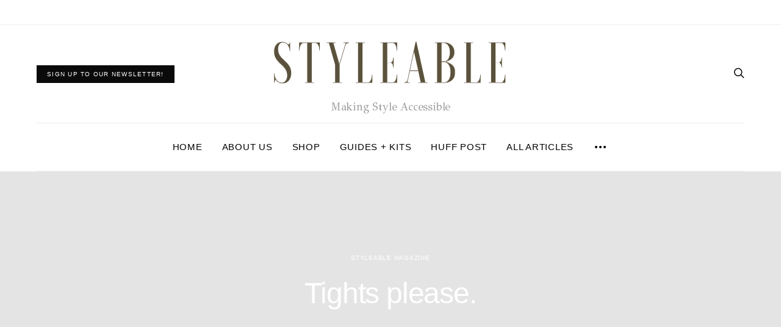

--- FILE ---
content_type: text/html; charset=UTF-8
request_url: https://www.styleable.co.uk/tights-please/
body_size: 27894
content:
<!DOCTYPE html>
<html lang="en-US">
<head>
	<meta charset="UTF-8">
	<meta name="viewport" content="width=device-width, initial-scale=1">
	<link rel="profile" href="http://gmpg.org/xfn/11">
		<link rel="pingback" href="https://www.styleable.co.uk/xmlrpc.php">
		<title>Tights please. &#8211; StyleAble</title>
<meta name='robots' content='max-image-preview:large' />
	<style>img:is([sizes="auto" i], [sizes^="auto," i]) { contain-intrinsic-size: 3000px 1500px }</style>
	<link rel='dns-prefetch' href='//www.styleable.co.uk' />
<link rel='dns-prefetch' href='//fonts.googleapis.com' />
<link rel="alternate" type="application/rss+xml" title="StyleAble &raquo; Feed" href="https://www.styleable.co.uk/feed/" />
<link rel="alternate" type="application/rss+xml" title="StyleAble &raquo; Comments Feed" href="https://www.styleable.co.uk/comments/feed/" />
<link rel="alternate" type="application/rss+xml" title="StyleAble &raquo; Tights please. Comments Feed" href="https://www.styleable.co.uk/tights-please/feed/" />
			<link rel="preload" href="https://www.styleable.co.uk/wp-content/plugins/canvas/assets/fonts/canvas-icons.woff" as="font" type="font/woff" crossorigin>
			<script type="text/javascript">
/* <![CDATA[ */
window._wpemojiSettings = {"baseUrl":"https:\/\/s.w.org\/images\/core\/emoji\/16.0.1\/72x72\/","ext":".png","svgUrl":"https:\/\/s.w.org\/images\/core\/emoji\/16.0.1\/svg\/","svgExt":".svg","source":{"concatemoji":"https:\/\/www.styleable.co.uk\/wp-includes\/js\/wp-emoji-release.min.js?ver=45edbe4c621e270a9a4bb2237d6e278c"}};
/*! This file is auto-generated */
!function(s,n){var o,i,e;function c(e){try{var t={supportTests:e,timestamp:(new Date).valueOf()};sessionStorage.setItem(o,JSON.stringify(t))}catch(e){}}function p(e,t,n){e.clearRect(0,0,e.canvas.width,e.canvas.height),e.fillText(t,0,0);var t=new Uint32Array(e.getImageData(0,0,e.canvas.width,e.canvas.height).data),a=(e.clearRect(0,0,e.canvas.width,e.canvas.height),e.fillText(n,0,0),new Uint32Array(e.getImageData(0,0,e.canvas.width,e.canvas.height).data));return t.every(function(e,t){return e===a[t]})}function u(e,t){e.clearRect(0,0,e.canvas.width,e.canvas.height),e.fillText(t,0,0);for(var n=e.getImageData(16,16,1,1),a=0;a<n.data.length;a++)if(0!==n.data[a])return!1;return!0}function f(e,t,n,a){switch(t){case"flag":return n(e,"\ud83c\udff3\ufe0f\u200d\u26a7\ufe0f","\ud83c\udff3\ufe0f\u200b\u26a7\ufe0f")?!1:!n(e,"\ud83c\udde8\ud83c\uddf6","\ud83c\udde8\u200b\ud83c\uddf6")&&!n(e,"\ud83c\udff4\udb40\udc67\udb40\udc62\udb40\udc65\udb40\udc6e\udb40\udc67\udb40\udc7f","\ud83c\udff4\u200b\udb40\udc67\u200b\udb40\udc62\u200b\udb40\udc65\u200b\udb40\udc6e\u200b\udb40\udc67\u200b\udb40\udc7f");case"emoji":return!a(e,"\ud83e\udedf")}return!1}function g(e,t,n,a){var r="undefined"!=typeof WorkerGlobalScope&&self instanceof WorkerGlobalScope?new OffscreenCanvas(300,150):s.createElement("canvas"),o=r.getContext("2d",{willReadFrequently:!0}),i=(o.textBaseline="top",o.font="600 32px Arial",{});return e.forEach(function(e){i[e]=t(o,e,n,a)}),i}function t(e){var t=s.createElement("script");t.src=e,t.defer=!0,s.head.appendChild(t)}"undefined"!=typeof Promise&&(o="wpEmojiSettingsSupports",i=["flag","emoji"],n.supports={everything:!0,everythingExceptFlag:!0},e=new Promise(function(e){s.addEventListener("DOMContentLoaded",e,{once:!0})}),new Promise(function(t){var n=function(){try{var e=JSON.parse(sessionStorage.getItem(o));if("object"==typeof e&&"number"==typeof e.timestamp&&(new Date).valueOf()<e.timestamp+604800&&"object"==typeof e.supportTests)return e.supportTests}catch(e){}return null}();if(!n){if("undefined"!=typeof Worker&&"undefined"!=typeof OffscreenCanvas&&"undefined"!=typeof URL&&URL.createObjectURL&&"undefined"!=typeof Blob)try{var e="postMessage("+g.toString()+"("+[JSON.stringify(i),f.toString(),p.toString(),u.toString()].join(",")+"));",a=new Blob([e],{type:"text/javascript"}),r=new Worker(URL.createObjectURL(a),{name:"wpTestEmojiSupports"});return void(r.onmessage=function(e){c(n=e.data),r.terminate(),t(n)})}catch(e){}c(n=g(i,f,p,u))}t(n)}).then(function(e){for(var t in e)n.supports[t]=e[t],n.supports.everything=n.supports.everything&&n.supports[t],"flag"!==t&&(n.supports.everythingExceptFlag=n.supports.everythingExceptFlag&&n.supports[t]);n.supports.everythingExceptFlag=n.supports.everythingExceptFlag&&!n.supports.flag,n.DOMReady=!1,n.readyCallback=function(){n.DOMReady=!0}}).then(function(){return e}).then(function(){var e;n.supports.everything||(n.readyCallback(),(e=n.source||{}).concatemoji?t(e.concatemoji):e.wpemoji&&e.twemoji&&(t(e.twemoji),t(e.wpemoji)))}))}((window,document),window._wpemojiSettings);
/* ]]> */
</script>
<link rel='stylesheet' id='canvas-css' href='https://www.styleable.co.uk/wp-content/plugins/canvas/assets/css/canvas.css?ver=2.5.1' type='text/css' media='all' />
<style id='wp-emoji-styles-inline-css' type='text/css'>

	img.wp-smiley, img.emoji {
		display: inline !important;
		border: none !important;
		box-shadow: none !important;
		height: 1em !important;
		width: 1em !important;
		margin: 0 0.07em !important;
		vertical-align: -0.1em !important;
		background: none !important;
		padding: 0 !important;
	}
</style>
<link rel='stylesheet' id='wp-block-library-css' href='https://www.styleable.co.uk/wp-includes/css/dist/block-library/style.min.css?ver=45edbe4c621e270a9a4bb2237d6e278c' type='text/css' media='all' />
<style id='classic-theme-styles-inline-css' type='text/css'>
/*! This file is auto-generated */
.wp-block-button__link{color:#fff;background-color:#32373c;border-radius:9999px;box-shadow:none;text-decoration:none;padding:calc(.667em + 2px) calc(1.333em + 2px);font-size:1.125em}.wp-block-file__button{background:#32373c;color:#fff;text-decoration:none}
</style>
<link rel='stylesheet' id='canvas-block-alert-style-css' href='https://www.styleable.co.uk/wp-content/plugins/canvas/components/basic-elements/block-alert/block.css?ver=1750150801' type='text/css' media='all' />
<link rel='stylesheet' id='canvas-block-progress-style-css' href='https://www.styleable.co.uk/wp-content/plugins/canvas/components/basic-elements/block-progress/block.css?ver=1750150801' type='text/css' media='all' />
<link rel='stylesheet' id='canvas-block-collapsibles-style-css' href='https://www.styleable.co.uk/wp-content/plugins/canvas/components/basic-elements/block-collapsibles/block.css?ver=1750150801' type='text/css' media='all' />
<link rel='stylesheet' id='canvas-block-tabs-style-css' href='https://www.styleable.co.uk/wp-content/plugins/canvas/components/basic-elements/block-tabs/block.css?ver=1750150801' type='text/css' media='all' />
<link rel='stylesheet' id='canvas-block-section-heading-style-css' href='https://www.styleable.co.uk/wp-content/plugins/canvas/components/basic-elements/block-section-heading/block.css?ver=1750150801' type='text/css' media='all' />
<link rel='stylesheet' id='canvas-block-row-style-css' href='https://www.styleable.co.uk/wp-content/plugins/canvas/components/layout-blocks/block-row/block-row.css?ver=1750150801' type='text/css' media='all' />
<link rel='stylesheet' id='canvas-block-posts-style-css' href='https://www.styleable.co.uk/wp-content/plugins/canvas/components/posts/block-posts/block-posts.css?ver=1750150801' type='text/css' media='all' />
<link rel='stylesheet' id='canvas-justified-gallery-block-style-css' href='https://www.styleable.co.uk/wp-content/plugins/canvas/components/justified-gallery/block/block-justified-gallery.css?ver=1750150801' type='text/css' media='all' />
<link rel='stylesheet' id='canvas-slider-gallery-block-style-css' href='https://www.styleable.co.uk/wp-content/plugins/canvas/components/slider-gallery/block/block-slider-gallery.css?ver=1750150801' type='text/css' media='all' />
<link rel='stylesheet' id='canvas-block-posts-sidebar-css' href='https://www.styleable.co.uk/wp-content/plugins/canvas/components/posts/block-posts-sidebar/block-posts-sidebar.css?ver=1750150801' type='text/css' media='all' />
<link rel='stylesheet' id='csco-block-posts-sidebar-style-css' href='https://www.styleable.co.uk/wp-content/themes/authentic/css/blocks/posts-sidebar.css?ver=1599980318' type='text/css' media='all' />
<link rel='stylesheet' id='csco-block-twitter-slider-style-css' href='https://www.styleable.co.uk/wp-content/themes/authentic/css/blocks/twitter-slider.css?ver=1599980318' type='text/css' media='all' />
<link rel='stylesheet' id='csco-block-tiles-style-css' href='https://www.styleable.co.uk/wp-content/themes/authentic/css/blocks/tiles.css?ver=1599980318' type='text/css' media='all' />
<link rel='stylesheet' id='csco-block-horizontal-tiles-style-css' href='https://www.styleable.co.uk/wp-content/themes/authentic/css/blocks/horizontal-tiles.css?ver=1599980318' type='text/css' media='all' />
<link rel='stylesheet' id='csco-block-full-style-css' href='https://www.styleable.co.uk/wp-content/themes/authentic/css/blocks/full.css?ver=1599980318' type='text/css' media='all' />
<link rel='stylesheet' id='csco-block-slider-style-css' href='https://www.styleable.co.uk/wp-content/themes/authentic/css/blocks/slider.css?ver=1599980318' type='text/css' media='all' />
<link rel='stylesheet' id='csco-block-carousel-style-css' href='https://www.styleable.co.uk/wp-content/themes/authentic/css/blocks/carousel.css?ver=1599980318' type='text/css' media='all' />
<link rel='stylesheet' id='csco-block-wide-style-css' href='https://www.styleable.co.uk/wp-content/themes/authentic/css/blocks/wide.css?ver=1599980318' type='text/css' media='all' />
<link rel='stylesheet' id='csco-block-narrow-style-css' href='https://www.styleable.co.uk/wp-content/themes/authentic/css/blocks/narrow.css?ver=1599980318' type='text/css' media='all' />
<style id='global-styles-inline-css' type='text/css'>
:root{--wp--preset--aspect-ratio--square: 1;--wp--preset--aspect-ratio--4-3: 4/3;--wp--preset--aspect-ratio--3-4: 3/4;--wp--preset--aspect-ratio--3-2: 3/2;--wp--preset--aspect-ratio--2-3: 2/3;--wp--preset--aspect-ratio--16-9: 16/9;--wp--preset--aspect-ratio--9-16: 9/16;--wp--preset--color--black: #000000;--wp--preset--color--cyan-bluish-gray: #abb8c3;--wp--preset--color--white: #ffffff;--wp--preset--color--pale-pink: #f78da7;--wp--preset--color--vivid-red: #cf2e2e;--wp--preset--color--luminous-vivid-orange: #ff6900;--wp--preset--color--luminous-vivid-amber: #fcb900;--wp--preset--color--light-green-cyan: #7bdcb5;--wp--preset--color--vivid-green-cyan: #00d084;--wp--preset--color--pale-cyan-blue: #8ed1fc;--wp--preset--color--vivid-cyan-blue: #0693e3;--wp--preset--color--vivid-purple: #9b51e0;--wp--preset--gradient--vivid-cyan-blue-to-vivid-purple: linear-gradient(135deg,rgba(6,147,227,1) 0%,rgb(155,81,224) 100%);--wp--preset--gradient--light-green-cyan-to-vivid-green-cyan: linear-gradient(135deg,rgb(122,220,180) 0%,rgb(0,208,130) 100%);--wp--preset--gradient--luminous-vivid-amber-to-luminous-vivid-orange: linear-gradient(135deg,rgba(252,185,0,1) 0%,rgba(255,105,0,1) 100%);--wp--preset--gradient--luminous-vivid-orange-to-vivid-red: linear-gradient(135deg,rgba(255,105,0,1) 0%,rgb(207,46,46) 100%);--wp--preset--gradient--very-light-gray-to-cyan-bluish-gray: linear-gradient(135deg,rgb(238,238,238) 0%,rgb(169,184,195) 100%);--wp--preset--gradient--cool-to-warm-spectrum: linear-gradient(135deg,rgb(74,234,220) 0%,rgb(151,120,209) 20%,rgb(207,42,186) 40%,rgb(238,44,130) 60%,rgb(251,105,98) 80%,rgb(254,248,76) 100%);--wp--preset--gradient--blush-light-purple: linear-gradient(135deg,rgb(255,206,236) 0%,rgb(152,150,240) 100%);--wp--preset--gradient--blush-bordeaux: linear-gradient(135deg,rgb(254,205,165) 0%,rgb(254,45,45) 50%,rgb(107,0,62) 100%);--wp--preset--gradient--luminous-dusk: linear-gradient(135deg,rgb(255,203,112) 0%,rgb(199,81,192) 50%,rgb(65,88,208) 100%);--wp--preset--gradient--pale-ocean: linear-gradient(135deg,rgb(255,245,203) 0%,rgb(182,227,212) 50%,rgb(51,167,181) 100%);--wp--preset--gradient--electric-grass: linear-gradient(135deg,rgb(202,248,128) 0%,rgb(113,206,126) 100%);--wp--preset--gradient--midnight: linear-gradient(135deg,rgb(2,3,129) 0%,rgb(40,116,252) 100%);--wp--preset--font-size--small: 13px;--wp--preset--font-size--medium: 20px;--wp--preset--font-size--large: 36px;--wp--preset--font-size--x-large: 42px;--wp--preset--spacing--20: 0.44rem;--wp--preset--spacing--30: 0.67rem;--wp--preset--spacing--40: 1rem;--wp--preset--spacing--50: 1.5rem;--wp--preset--spacing--60: 2.25rem;--wp--preset--spacing--70: 3.38rem;--wp--preset--spacing--80: 5.06rem;--wp--preset--shadow--natural: 6px 6px 9px rgba(0, 0, 0, 0.2);--wp--preset--shadow--deep: 12px 12px 50px rgba(0, 0, 0, 0.4);--wp--preset--shadow--sharp: 6px 6px 0px rgba(0, 0, 0, 0.2);--wp--preset--shadow--outlined: 6px 6px 0px -3px rgba(255, 255, 255, 1), 6px 6px rgba(0, 0, 0, 1);--wp--preset--shadow--crisp: 6px 6px 0px rgba(0, 0, 0, 1);}:where(.is-layout-flex){gap: 0.5em;}:where(.is-layout-grid){gap: 0.5em;}body .is-layout-flex{display: flex;}.is-layout-flex{flex-wrap: wrap;align-items: center;}.is-layout-flex > :is(*, div){margin: 0;}body .is-layout-grid{display: grid;}.is-layout-grid > :is(*, div){margin: 0;}:where(.wp-block-columns.is-layout-flex){gap: 2em;}:where(.wp-block-columns.is-layout-grid){gap: 2em;}:where(.wp-block-post-template.is-layout-flex){gap: 1.25em;}:where(.wp-block-post-template.is-layout-grid){gap: 1.25em;}.has-black-color{color: var(--wp--preset--color--black) !important;}.has-cyan-bluish-gray-color{color: var(--wp--preset--color--cyan-bluish-gray) !important;}.has-white-color{color: var(--wp--preset--color--white) !important;}.has-pale-pink-color{color: var(--wp--preset--color--pale-pink) !important;}.has-vivid-red-color{color: var(--wp--preset--color--vivid-red) !important;}.has-luminous-vivid-orange-color{color: var(--wp--preset--color--luminous-vivid-orange) !important;}.has-luminous-vivid-amber-color{color: var(--wp--preset--color--luminous-vivid-amber) !important;}.has-light-green-cyan-color{color: var(--wp--preset--color--light-green-cyan) !important;}.has-vivid-green-cyan-color{color: var(--wp--preset--color--vivid-green-cyan) !important;}.has-pale-cyan-blue-color{color: var(--wp--preset--color--pale-cyan-blue) !important;}.has-vivid-cyan-blue-color{color: var(--wp--preset--color--vivid-cyan-blue) !important;}.has-vivid-purple-color{color: var(--wp--preset--color--vivid-purple) !important;}.has-black-background-color{background-color: var(--wp--preset--color--black) !important;}.has-cyan-bluish-gray-background-color{background-color: var(--wp--preset--color--cyan-bluish-gray) !important;}.has-white-background-color{background-color: var(--wp--preset--color--white) !important;}.has-pale-pink-background-color{background-color: var(--wp--preset--color--pale-pink) !important;}.has-vivid-red-background-color{background-color: var(--wp--preset--color--vivid-red) !important;}.has-luminous-vivid-orange-background-color{background-color: var(--wp--preset--color--luminous-vivid-orange) !important;}.has-luminous-vivid-amber-background-color{background-color: var(--wp--preset--color--luminous-vivid-amber) !important;}.has-light-green-cyan-background-color{background-color: var(--wp--preset--color--light-green-cyan) !important;}.has-vivid-green-cyan-background-color{background-color: var(--wp--preset--color--vivid-green-cyan) !important;}.has-pale-cyan-blue-background-color{background-color: var(--wp--preset--color--pale-cyan-blue) !important;}.has-vivid-cyan-blue-background-color{background-color: var(--wp--preset--color--vivid-cyan-blue) !important;}.has-vivid-purple-background-color{background-color: var(--wp--preset--color--vivid-purple) !important;}.has-black-border-color{border-color: var(--wp--preset--color--black) !important;}.has-cyan-bluish-gray-border-color{border-color: var(--wp--preset--color--cyan-bluish-gray) !important;}.has-white-border-color{border-color: var(--wp--preset--color--white) !important;}.has-pale-pink-border-color{border-color: var(--wp--preset--color--pale-pink) !important;}.has-vivid-red-border-color{border-color: var(--wp--preset--color--vivid-red) !important;}.has-luminous-vivid-orange-border-color{border-color: var(--wp--preset--color--luminous-vivid-orange) !important;}.has-luminous-vivid-amber-border-color{border-color: var(--wp--preset--color--luminous-vivid-amber) !important;}.has-light-green-cyan-border-color{border-color: var(--wp--preset--color--light-green-cyan) !important;}.has-vivid-green-cyan-border-color{border-color: var(--wp--preset--color--vivid-green-cyan) !important;}.has-pale-cyan-blue-border-color{border-color: var(--wp--preset--color--pale-cyan-blue) !important;}.has-vivid-cyan-blue-border-color{border-color: var(--wp--preset--color--vivid-cyan-blue) !important;}.has-vivid-purple-border-color{border-color: var(--wp--preset--color--vivid-purple) !important;}.has-vivid-cyan-blue-to-vivid-purple-gradient-background{background: var(--wp--preset--gradient--vivid-cyan-blue-to-vivid-purple) !important;}.has-light-green-cyan-to-vivid-green-cyan-gradient-background{background: var(--wp--preset--gradient--light-green-cyan-to-vivid-green-cyan) !important;}.has-luminous-vivid-amber-to-luminous-vivid-orange-gradient-background{background: var(--wp--preset--gradient--luminous-vivid-amber-to-luminous-vivid-orange) !important;}.has-luminous-vivid-orange-to-vivid-red-gradient-background{background: var(--wp--preset--gradient--luminous-vivid-orange-to-vivid-red) !important;}.has-very-light-gray-to-cyan-bluish-gray-gradient-background{background: var(--wp--preset--gradient--very-light-gray-to-cyan-bluish-gray) !important;}.has-cool-to-warm-spectrum-gradient-background{background: var(--wp--preset--gradient--cool-to-warm-spectrum) !important;}.has-blush-light-purple-gradient-background{background: var(--wp--preset--gradient--blush-light-purple) !important;}.has-blush-bordeaux-gradient-background{background: var(--wp--preset--gradient--blush-bordeaux) !important;}.has-luminous-dusk-gradient-background{background: var(--wp--preset--gradient--luminous-dusk) !important;}.has-pale-ocean-gradient-background{background: var(--wp--preset--gradient--pale-ocean) !important;}.has-electric-grass-gradient-background{background: var(--wp--preset--gradient--electric-grass) !important;}.has-midnight-gradient-background{background: var(--wp--preset--gradient--midnight) !important;}.has-small-font-size{font-size: var(--wp--preset--font-size--small) !important;}.has-medium-font-size{font-size: var(--wp--preset--font-size--medium) !important;}.has-large-font-size{font-size: var(--wp--preset--font-size--large) !important;}.has-x-large-font-size{font-size: var(--wp--preset--font-size--x-large) !important;}
:where(.wp-block-post-template.is-layout-flex){gap: 1.25em;}:where(.wp-block-post-template.is-layout-grid){gap: 1.25em;}
:where(.wp-block-columns.is-layout-flex){gap: 2em;}:where(.wp-block-columns.is-layout-grid){gap: 2em;}
:root :where(.wp-block-pullquote){font-size: 1.5em;line-height: 1.6;}
</style>
<link rel='stylesheet' id='canvas-block-heading-style-css' href='https://www.styleable.co.uk/wp-content/plugins/canvas/components/content-formatting/block-heading/block.css?ver=1750150801' type='text/css' media='all' />
<link rel='stylesheet' id='canvas-block-list-style-css' href='https://www.styleable.co.uk/wp-content/plugins/canvas/components/content-formatting/block-list/block.css?ver=1750150801' type='text/css' media='all' />
<link rel='stylesheet' id='canvas-block-paragraph-style-css' href='https://www.styleable.co.uk/wp-content/plugins/canvas/components/content-formatting/block-paragraph/block.css?ver=1750150801' type='text/css' media='all' />
<link rel='stylesheet' id='canvas-block-separator-style-css' href='https://www.styleable.co.uk/wp-content/plugins/canvas/components/content-formatting/block-separator/block.css?ver=1750150801' type='text/css' media='all' />
<link rel='stylesheet' id='canvas-block-group-style-css' href='https://www.styleable.co.uk/wp-content/plugins/canvas/components/basic-elements/block-group/block.css?ver=1750150801' type='text/css' media='all' />
<link rel='stylesheet' id='canvas-block-cover-style-css' href='https://www.styleable.co.uk/wp-content/plugins/canvas/components/basic-elements/block-cover/block.css?ver=1750150801' type='text/css' media='all' />
<link rel='stylesheet' id='woocommerce-layout-css' href='https://www.styleable.co.uk/wp-content/plugins/woocommerce/assets/css/woocommerce-layout.css?ver=10.4.3' type='text/css' media='all' />
<link rel='stylesheet' id='woocommerce-smallscreen-css' href='https://www.styleable.co.uk/wp-content/plugins/woocommerce/assets/css/woocommerce-smallscreen.css?ver=10.4.3' type='text/css' media='only screen and (max-width: 768px)' />
<link rel='stylesheet' id='woocommerce-general-css' href='https://www.styleable.co.uk/wp-content/plugins/woocommerce/assets/css/woocommerce.css?ver=10.4.3' type='text/css' media='all' />
<style id='woocommerce-inline-inline-css' type='text/css'>
.woocommerce form .form-row .required { visibility: visible; }
</style>
<link rel='stylesheet' id='csco_css_wc-css' href='https://www.styleable.co.uk/wp-content/themes/authentic/css/woocommerce.css?ver=6.2.2' type='text/css' media='all' />
<link crossorigin="anonymous" rel='stylesheet' id='cca7a1e8cbdedf0b4cebaad450abffaf-css' href='//fonts.googleapis.com/css?family=Montserrat%3A700&#038;ver=6.2.2' type='text/css' media='all' />
<link crossorigin="anonymous" rel='stylesheet' id='9793c143c4d96cafaed80b1e25a65d14-css' href='//fonts.googleapis.com/css?family=Chenla%3Aregular&#038;ver=6.2.2' type='text/css' media='all' />
<link crossorigin="anonymous" rel='stylesheet' id='58c77d36c46bf5c8f7c3f428a215fa01-css' href='//fonts.googleapis.com/css?family=GFS+Didot%3Aregular&#038;ver=6.2.2' type='text/css' media='all' />
<link crossorigin="anonymous" rel='stylesheet' id='376db17254fb7def71c704a3ccc30ad6-css' href='//fonts.googleapis.com/css?family=Montserrat%3A600&#038;ver=6.2.2' type='text/css' media='all' />
<link rel='stylesheet' id='csco-styles-css' href='https://www.styleable.co.uk/wp-content/themes/authentic/style.css?ver=6.2.2' type='text/css' media='all' />
<style id='csco-styles-inline-css' type='text/css'>
body, .offcanvas, #search, input[type=search], input[type=text], input[type=number], input[type=email], input[type=tel], input[type=password], textarea, .form-control, .pk-card, .pagination-content, .adp-popup-type-content .adp-popup-container{background-color:#FFFFFF;}.entry-content .pk-block-bg-inverse, .pk-dropcap-bg-inverse:first-letter, .entry-content .has-drop-cap.is-cnvs-dropcap-bg-dark:first-letter{color:#FFFFFF!important;}.woocommerce.widget_product_search input[type="search"].search-field{background-color:#FFFFFF;color:#777777;font-family:-apple-system, BlinkMacSystemFont, "Segoe UI", Roboto, Oxygen-Sans, Ubuntu, Cantarell, "Helvetica Neue", sans-serif;font-size:18px;font-weight:400;letter-spacing:0px;}.woocommerce div.product .woocommerce-tabs ul.tabs li.active a{border-bottom-color:#FFFFFF;border-left-color:#EEEEEE;border-right-color:#EEEEEE;}body, input[type=search], input[type=text], input[type=number], input[type=email], input[type=tel], input[type=password], textarea, .abr-reviews-posts .abr-review-meta{color:#777777;}blockquote cite, figcaption, .wp-caption-text, .wp-block-gallery .blocks-gallery-item figcaption, .wp-block-image figcaption, .wp-block-audio figcaption, .wp-block-embed figcaption, .wp-block-pullquote cite, .wp-block-pullquote footer, .wp-block-pullquote .wp-block-pullquote__citation, .wp-block-quote cite, label, .text-small, .comment-metadata, .logged-in-as, .post-categories, .post-count, .product-count, .post-meta, .entry-content figcaption, .post-media figcaption, .post-tags, .sub-title, .tagcloud, .timestamp, #wp-calendar caption, .comment-metadata a, .comment-metadata, .widget_rss ul li cite, .widget_rss ul li .rss-date, .pk-widget-about .pk-about-small, .pk-share-buttons-total .pk-share-buttons-count, .pk-share-buttons-post-loop .pk-share-buttons-count, .pk-share-buttons-block-posts .pk-share-buttons-count, .pk-share-buttons-post-sidebar .pk-share-buttons-count, .pk-share-buttons-post-loop .pk-share-buttons-link:hover .pk-share-buttons-count, .pk-share-buttons-block-posts .pk-share-buttons-link:hover .pk-share-buttons-count, .pk-share-buttons-post-sidebar .pk-share-buttons-link:hover .pk-share-buttons-count, .title-share, .pk-social-links-template-default .pk-social-links-label, .pk-social-links-wrap .pk-social-links-label, .pk-color-secondary, .pk-twitter-default .pk-twitter-tweet:before, .cs-meet-team .pk-social-links-link, .abr-post-review .abr-review-score .abr-review-subtext .abr-data-label{color:#c9c9c9;}.owl-dot span, .abr-post-review .abr-review-score .abr-review-subtext .abr-data-info{background-color:#c9c9c9;}.woocommerce ul.products li.product .price, .woocommerce .widget_price_filter .price_slider_amount, .woocommerce ul.cart_list li .reviewer, .woocommerce ul.product_list_widget li .reviewer, .woocommerce .woocommerce-result-count, .woocommerce .product_meta, .woocommerce div.product p.price del,.woocommerce div.product span.price del, .woocommerce .woocommerce-review-link, .woocommerce-review__published-date, .woocommerce table.shop_table th, .woocommerce table.shop_table_responsive tr td::before, .woocommerce-page table.shop_table_responsive tr td::before{color:#c9c9c9;}.entry-content p > code, a, #search .close, .button-link, .pk-share-buttons-total .pk-share-buttons-label, .pk-share-buttons-total .pk-share-buttons-title, .pk-social-links-wrap .pk-social-links-count, .pk-nav-tabs .pk-nav-link, .pk-nav-tabs .pk-nav-link.pk-active, .pk-tabs .pk-nav-pills .pk-nav-link, .pk-block-social-links .pk-social-links-link, .pk-block-social-links .pk-social-links-title, .pk-social-links-scheme-light .pk-social-links-link, .pk-social-links-scheme-light .pk-social-links-title, .pk-social-links-scheme-bold .pk-social-links-title, .pk-social-links-scheme-bold-rounded .pk-social-links-title, .pk-share-buttons-scheme-default .pk-share-buttons-link, .pk-share-buttons-after-post.pk-share-buttons-scheme-default .pk-share-buttons-link:not(:hover), .pk-share-buttons-before-post.pk-share-buttons-scheme-default .pk-share-buttons-link:not(:hover), .pk-toc ol > li:before, ol.pk-list-styled > li:before, h2.pk-heading-numbered:before, .pk-card-header a, .pk-twitter-info a, .pk-instagram-username a, .pk-social-links-template-default .pk-social-links-link, .pk-widget-contributors .pk-social-links-link, .cs-list-articles > li > a, .pk-block-contributors .author-name a, .edit-post-visual-editor.editor-styles-wrapper .pk-author-posts-single a, .pk-twitter-content a, .pk-block-author .pk-widget-author-container:not(.pk-bg-overlay) .pk-author-title a, .pk-share-buttons-scheme-simple-light .pk-share-buttons-link, .pk-share-buttons-scheme-simple-light .pk-share-buttons-count, .is-style-pk-share-buttons-simple-light .pk-share-buttons-link, .is-style-pk-share-buttons-simple-light .pk-share-buttons-link .pk-share-buttons-count, .is-style-pk-share-buttons-default .pk-share-buttons-link:not(hover), ol.is-style-cnvs-list-styled > li:before, h2.is-style-cnvs-heading-numbered:before, .cnvs-block-collapsible .cnvs-block-collapsible-title h6 a{color:#000000;}.owl-dot.active span{background-color:#000000;}.woocommerce ul.products li.product .price ins, .woocommerce .widget_layered_nav ul li.chosen a:before, .woocommerce div.product p.price, .woocommerce div.product span.price, .woocommerce .quantity-controls input, .woocommerce .woocommerce-review-link:hover, .woocommerce div.product .woocommerce-tabs ul.tabs li a, .woocommerce p.stars a:hover, .woocommerce .order-total .amount{color:#000000;}.woocommerce a.remove{color:#000000!important;}a:hover, .button-link:hover, #search .close:hover, .pk-social-links-scheme-light:not(.pk-social-links-scheme-light-bg) .pk-social-links-link:hover .pk-social-links-title, .is-style-pk-social-links-bold .pk-social-links-link:hover .pk-social-links-title, .pk-social-links-scheme-bold .pk-social-links-link:hover .pk-social-links-title, .is-style-pk-social-links-bold-rounded .pk-social-links-link:hover .pk-social-links-title, .pk-social-links-scheme-bold-rounded .pk-social-links-link:hover .pk-social-links-title, .pk-nav-tabs .pk-nav-link:not(.pk-active):focus, .pk-nav-tabs .pk-nav-link:not(.pk-active):hover, .pk-card-header a:hover, .pk-twitter-info a:hover, .pk-instagram-username a:hover, .pk-widget-contributors .pk-social-links-link:hover, .cs-list-articles > li > a:hover, .pk-block-contributors .author-name a:hover, .edit-post-visual-editor.editor-styles-wrapper .pk-author-posts-single a:hover, .pk-twitter-content a:hover, .pk-block-author .pk-widget-author-container:not(.pk-bg-overlay) .pk-author-title a:hover, .cnvs-block-collapsible .cnvs-block-collapsible-title h6 a:hover{color:#A0A0A0;}.woocommerce .widget_layered_nav ul li.chosen a:hover:before, .woocommerce p.stars a, .woocommerce .woocommerce-MyAccount-navigation-link.is-active a{color:#A0A0A0;}.wp-block-separator{color:#EEEEEE;}hr, .wp-block-separator:not(.is-style-dots), .wp-block-pullquote:not([style*="border-color"]), .entry-content .table-bordered th, .entry-content .table-bordered td, section.widget .widget-wrap, .form-control, input[type=search], input[type=text], input[type=number], input[type=email], input[type=tel], input[type=password], textarea, select, .pk-collapsibles .pk-card, .post-archive .archive-compact .post-masonry, .post-archive .archive-compact .post-grid, .post-archive .archive-compact.archive-masonry section.widget, .post-archive .archive-compact.archive-grid section.widget, .archive-list section.widget .widget-wrap, .archive-standard section.widget .widget-wrap, .sidebar-offcanvas .widget, .pk-nav-tabs .pk-nav-link, .pk-collapsibles .pk-card + .pk-card, .cnvs-block-tabs .cnvs-block-tabs-buttons .cnvs-block-tabs-button a, .cnvs-block-collapsibles .cnvs-block-collapsible, .abr-reviews-posts .abr-post-item{border-color:#EEEEEE;}hr, .entry-content table th, .entry-content table td, .entry-content table tbody + tbody, .header-enabled .navbar-primary:not(.sticky-nav-slide) .navbar, .navigation.comment-navigation, .site-main > article > .post-author, .post-main .post-author, .comment-body + .comment-respond, .comment-list + .comment-respond, .comment-list article, .comment-list .pingback, .comment-list .trackback, .post-standard:not(.post-featured) + .post-standard:not(.post-featured), .archive-first + .archive-list, .single .section-carousel, .widget_nav_menu .menu > .menu-item:not(:first-child), .widget_pages li:not(:first-child) a, .widget_meta li:not(:first-child) a, .widget_categories > ul > li:not(:first-child), .widget_archive > ul > li:not(:first-child), .widget_categories .widget-wrap > ul > li:not(:first-child), .widget_archive .widget-wrap > ul > li:not(:first-child), .widget_recent_comments li:not(:first-child), .widget_recent_entries li:not(:first-child), #wp-calendar tbody td, .navigation.pagination, .navigation.pagination + .post-tags, .fb-comments, .post-tags, .page-header-simple .page-header + .post-archive, .section-grid + .site-content > .cs-container:before, .archive-pagination:not(:empty), .post-list:not(.post-featured) + .post-list:not(.post-featured), .post-list + .post, .post + .post-list, .cs-meet-team .cs-author .cs-author-posts, .pk-widget-contributors .pk-author-item, .pk-toc:not(:first-child), .pk-inline-posts:not(:first-child), .cnvs-block-toc:not(:first-child){border-top-color:#EEEEEE;}.entry-content thead th, .navbar-primary:not(.sticky-nav-slide) .navbar, .sticky-nav-slide, .topbar, .navbar-offcanvas, .navigation.comment-navigation, .widget_rss ul li, .searchwp-live-search-results.searchwp-live-search-results-showing .searchwp-live-search-result:not(:last-child) a, .pk-separator, .pk-toc:not(:last-child), .pk-inline-posts:not(:last-child), .cnvs-block-tabs.cnvs-block-tabs-vertical .cnvs-block-tabs-buttons .cnvs-block-tabs-button-active a, .cnvs-block-toc:not(:last-child){border-bottom-color:#EEEEEE;}.pk-nav-tabs .pk-nav-link:not(.pk-active):focus, .pk-nav-tabs .pk-nav-link:not(.pk-active):hover{background-color:#EEEEEE;}.wp-block-separator.is-style-dots:before{color:#EEEEEE;}.woocommerce.widget_product_search input[type="search"].search-field, .woocommerce .cart-collaterals .cart_totals, .woocommerce form.checkout_coupon, .woocommerce form.login, .woocommerce form.register, .select2-container--default .select2-selection--single, .select2-dropdown, .woocommerce form .form-row.woocommerce-validated .select2-container, .woocommerce form .form-row.woocommerce-validated input.input-text, .woocommerce form .form-row.woocommerce-validated select, .woocommerce table.woocommerce-checkout-review-order-table, #add_payment_method #payment, .woocommerce-cart #payment, .woocommerce-checkout #payment, #add_payment_method table.cart td.actions .coupon .input-text, .woocommerce-cart table.cart td.actions .coupon .input-text, .woocommerce-checkout table.cart td.actions .coupon .input-text, .woocommerce table.woocommerce-table--order-details, .woocommerce .woocommerce-MyAccount-navigation ul{border-color:#EEEEEE;} .woocommerce .widget_shopping_cart .total, .woocommerce.widget_shopping_cart .total, .wc-block-product-categories > ul > li:not(:first-child), .widget_product_categories > ul > li:not(:first-child), .woocommerce .widget_layered_nav > ul > li:not(:first-child), .woocommerce .product_meta, .pk-nav-tabs .pk-nav-link.pk-active, .woocommerce div.product .woocommerce-tabs ul.tabs li.active a, .woocommerce #review_form, .woocommerce table.shop_table td, #add_payment_method .cart-collaterals .cart_totals tr td, #add_payment_method .cart-collaterals .cart_totals tr th, .woocommerce-cart .cart-collaterals .cart_totals tr td, .woocommerce-cart .cart-collaterals .cart_totals tr th, .woocommerce-checkout .cart-collaterals .cart_totals tr td, .woocommerce-checkout .cart-collaterals .cart_totals tr th, .woocommerce table.shop_table tbody th, .woocommerce table.shop_table tfoot td, .woocommerce table.shop_table tfoot th{border-top-color:#EEEEEE;}.woocommerce div.product .woocommerce-tabs ul.tabs{border-bottom-color:#EEEEEE;}.woocommerce .widget_price_filter .price_slider_wrapper .ui-widget-content{background-color:#EEEEEE;}.woocommerce .star-rating:before{color:#EEEEEE;}.entry-content p > code, .site-main .pk-subscribe-form-wrap, .post-comments, .archive-list .pk-subscribe-form-wrap, .archive-full .pk-subscribe-form-wrap, .entry-content .pk-dropcap-bg-inverse:first-letter, .entry-content .pk-dropcap-bg-light:first-letter, .entry-content .pk-block-bg-inverse, .entry-content .pk-block-bg-light, .basic_mailchimp_widget, .pk-twitter-slider, .pk-card-header, .pk-share-buttons-after-post.pk-share-buttons-scheme-default .pk-share-buttons-link, .pk-share-buttons-before-post.pk-share-buttons-scheme-default .pk-share-buttons-link, .pk-toc ol > li:before, ol.pk-list-styled > li:before, .pk-social-links-scheme-light-bg .pk-social-links-link, .is-style-pk-social-links-light-bg .pk-social-links-link, h2.pk-heading-numbered:before, .entry-content .table-bordered th, .entry-content .table-striped tbody tr:nth-of-type(odd), .wp-block-code, .wp-block-verse, .wp-block-preformatted, .is-style-pk-share-buttons-default .pk-share-buttons-link:not(hover), .is-style-pk-share-buttons-bold .pk-share-buttons-link, .cnvs-block-twitter-layout-slider, .entry-content .has-drop-cap:first-letter, ol.is-style-cnvs-list-styled > li:before, h2.is-style-cnvs-heading-numbered:before, .wp-block-group.is-style-cnvs-block-bg-light{background-color:#F8F8F8;}.cnvs-block-collapsible-title{background-color:#F8F8F8;}div.quantity input, .woocommerce-error, .woocommerce-info, .woocommerce-message, .progress, .woocommerce div.product .woocommerce-tabs ul.tabs li:not(.active) a:hover, .woocommerce table.shop_attributes tr:nth-child(even) td, .woocommerce table.shop_attributes tr:nth-child(even) th, .woocommerce .woocommerce-Reviews #comments, .woocommerce #review_form_wrapper, #add_payment_method #payment div.form-row, .woocommerce-cart #payment div.form-row, .woocommerce-checkout #payment div.form-row{background-color:#F8F8F8;}h1, h2, h3, h4, h5, h6, .comment .fn, #search input[type="search"], .entry-content .table-bordered th, .wp-block-table td strong, .abr-post-review .abr-review-name, .abr-post-review .abr-review-text, .abr-reviews-posts .abr-review-number{color:#000000;}#search input[type="search"]:-ms-input-placeholder{color:#000000;}#search input[type="search"]:-moz-placeholder{color:#000000;}#search input[type="search"]::-webkit-input-placeholder{color:#000000;}.woocommerce .widget_shopping_cart .total strong, .woocommerce.widget_shopping_cart .total strong, .woocommerce .widget_shopping_cart .total .amount, .woocommerce.widget_shopping_cart .total .amount, .woocommerce-review__author, .comment-reply-title, #ship-to-different-address > label{color:#000000;}h1 a, h2 a, h3 a, h4 a, h5 a, h6 a, .comment .fn a, .cnvs-block-posts-sidebar:not(.cnvs-block-posts-sidebar-slider) .entry-title a, .pk-widget-posts:not(.pk-widget-posts-template-slider) .entry-title a{color:#000000;}h1 a:hover, h2 a:hover, h3 a:hover, h4 a:hover, h5 a:hover, h6 a:hover, .comment .fn a:hover, .cnvs-block-posts-sidebar:not(.cnvs-block-posts-sidebar-slider) .entry-title a:hover, .pk-widget-posts:not(.pk-widget-posts-template-slider) .entry-title a:hover{color:#e28787;}.wp-block-button .wp-block-button__link:not(.has-background), .button-primary, .overlay-inner a.button-primary, .header-light .button-primary, .wp-block-search .wp-block-search__button, .post-number, .post-pagination .post-more .button, .pk-button-primary, .pk-author-button, .pk-about-button, .pk-instagram-follow, .pk-twitter-follow, .pk-subscribe-submit, .pk-badge-primary, .pk-featured-categories-vertical-list .pk-featured-count, .adp-button-primary{color:#ffffff;}.pk-pin-it{color:#ffffff!important;}.woocommerce #respond input#submit, .woocommerce a.button, .woocommerce button.button, .woocommerce input.button, .woocommerce #respond input#submit.alt, .woocommerce a.button.alt, .woocommerce button.button.alt, .woocommerce input.button.alt, .woocommerce #respond input#submit.alt:hover, .woocommerce a.button.alt:hover, .woocommerce button.button.alt:hover, .woocommerce input.button.alt:hover, .woocommerce span.onsale, .header-cart .cart-quantity, .woocommerce.widget_product_search input[type=submit], .product-thumbnail .added_to_cart, .woocommerce a.remove:hover, .select2-container--default .select2-results__option--highlighted[aria-selected], .woocommerce.widget_product_search button{color:#ffffff;}.wp-block-button .wp-block-button__link:not(.has-background):hover, .button-primary:hover, .button-primary:active, .button-primary:focus, .button-primary:not([disabled]):not(.disabled).active, .button-primary:not([disabled]):not(.disabled):active, .overlay-inner a.button-primary:hover, .overlay-inner a.button-primary:active, .overlay-inner a.button-primary:focus, .overlay-inner a.button-primary:not([disabled]):not(.disabled).active, .overlay-inner a.button-primary:not([disabled]):not(.disabled):active, .header-light .button-primary:hover, .header-light .button-primary:active, .header-light .button-primary:focus, .header-light .button-primary:not([disabled]):not(.disabled).active, .header-light .button-primary:not([disabled]):not(.disabled):active, .wp-block-search .wp-block-search__button:hover, .post-pagination .post-more .button:hover, .pk-button-primary:not(:disabled):not(.disabled):active, .pk-button-primary:focus, .pk-button-primary:hover, .pk-button-primary:focus, .pk-button-primary:active, .pk-author-button:hover, .pk-about-button:hover, .pk-instagram-follow:hover, .pk-twitter-follow:hover, .pk-subscribe-submit:hover, .adp-button-primary:hover, .adp-button-primary:focus{color:#e28787;}.pk-pin-it:hover{color:#e28787!important;background-color:#faf0ef!important;}.woocommerce #respond input#submit:hover, .woocommerce a.button:hover, .woocommerce button.button:hover, .woocommerce input.button:hover,  .header-cart:hover .cart-quantity, .post-tags a:focus, .post-tags a:hover, .woocommerce.widget_product_search input[type=submit]:hover, .product-thumbnail .added_to_cart:hover, .woocommerce.widget_product_search button:hover{color:#e28787;}.wp-block-button .wp-block-button__link:not(.has-background), .button-primary, .overlay-inner a.button-primary, .header-light .button-primary, .wp-block-search .wp-block-search__button, .post-number, .pk-tabs .pk-nav-pills .pk-nav-link.pk-active, .pk-tabs .pk-nav-pills .pk-nav-link.pk-active:focus, .pk-tabs  .pk-nav-pills .pk-tabs .pk-nav-pills .pk-nav-link.pk-active:hover, .pk-button-primary, .pk-author-button, .pk-about-button, .pk-instagram-follow, .pk-twitter-follow, .pk-subscribe-submit, .pk-badge-primary, .pk-featured-categories-vertical-list .pk-featured-count, .cnvs-block-tabs.is-style-cnvs-block-tabs-pills .cnvs-block-tabs-buttons .cnvs-block-tabs-button.cnvs-block-tabs-button-active a, .cnvs-block-tabs.is-style-cnvs-block-tabs-pills .cnvs-block-tabs-buttons .cnvs-block-tabs-button.cnvs-block-tabs-button-active a:focus, .cnvs-block-tabs.is-style-cnvs-block-tabs-pills .cnvs-block-tabs-buttons .cnvs-block-tabs-button.cnvs-block-tabs-button-active a:hover, .adp-button-primary{background-color:#0a0a0a;}.pk-bg-primary, .pk-pin-it{background-color:#0a0a0a!important;}.woocommerce #respond input#submit, .woocommerce a.button, .woocommerce button.button, .woocommerce input.button, .woocommerce span.onsale, .header-cart .cart-quantity, .woocommerce .widget_price_filter .ui-slider .ui-slider-handle, .woocommerce .widget_price_filter .ui-slider .ui-slider-range, .woocommerce.widget_product_search input[type=submit], .product-thumbnail .added_to_cart, .woocommerce #respond input#submit.alt, .woocommerce a.button.alt, .woocommerce button.button.alt, .woocommerce input.button.alt, .woocommerce a.remove:hover, .select2-container--default .select2-results__option--highlighted[aria-selected], .woocommerce.widget_product_search button{background-color:#0a0a0a;}.woocommerce .star-rating span:before{color:#0a0a0a;}.post-tags a:focus, .post-tags a:hover, .tagcloud a:focus, .tagcloud a:hover, .wp-block-button .wp-block-button__link:not(.has-background):hover, .button-primary:hover, .button-primary:active, .button-primary:focus, .button-primary:not([disabled]):not(.disabled).active, .button-primary:not([disabled]):not(.disabled):active, .overlay-inner a.button-primary:hover, .overlay-inner a.button-primary:active, .overlay-inner a.button-primary:focus, .overlay-inner a.button-primary:not([disabled]):not(.disabled).active, .overlay-inner a.button-primary:not([disabled]):not(.disabled):active, .header-light .button-primary:hover, .header-light .button-primary:active, .header-light .button-primary:focus, .header-light .button-primary:not([disabled]):not(.disabled).active, .header-light .button-primary:not([disabled]):not(.disabled):active, .wp-block-search .wp-block-search__button:hover, .pk-button-primary:not(:disabled):not(.disabled):active, .pk-button-primary:hover, .pk-button-primary:active, .pk-button-primary:focus, .pk-author-button:hover, .pk-about-button:hover, .pk-instagram-follow:hover, .pk-twitter-follow:hover, .pk-subscribe-submit:hover, .adp-button-primary:hover, .adp-button-primary:focus{background-color:#faf0ef;}.woocommerce #respond input#submit:hover, .woocommerce a.button:hover, .woocommerce button.button:hover, .woocommerce input.button:hover,  .header-cart:hover .cart-quantity, .woocommerce.widget_product_search input[type=submit]:hover, .product-thumbnail .added_to_cart:hover, .woocommerce #respond input#submit.alt:hover, .woocommerce a.button.alt:hover, .woocommerce button.button.alt:hover, .woocommerce input.button.alt:hover, .woocommerce.widget_product_search button:hover{background-color:#faf0ef;}.button-secondary, .pk-button-secondary{color:#A0A0A0!important;background-color:#EEEEEE;}.woocommerce #respond input#submit.disabled, .woocommerce #respond input#submit:disabled, .woocommerce a.button.disabled, .woocommerce a.button:disabled, .woocommerce button.button.disabled, .woocommerce button.button:disabled, .woocommerce input.button.disabled, .woocommerce input.button:disabled, .woocommerce.widget_product_search input[type=submit].disabled, .woocommerce.widget_product_search input[type=submit]:disabled, .woocommerce .added_to_cart.disabled, .woocommerce .added_to_cart:disabled, .woocommerce #respond input#submit.alt.disabled, .woocommerce #respond input#submit.alt.disabled:hover, .woocommerce #respond input#submit.alt:disabled, .woocommerce #respond input#submit.alt:disabled:hover, .woocommerce #respond input#submit.alt:disabled[disabled], .woocommerce #respond input#submit.alt:disabled[disabled]:hover, .woocommerce a.button.alt.disabled, .woocommerce a.button.alt.disabled:hover, .woocommerce a.button.alt:disabled, .woocommerce a.button.alt:disabled:hover, .woocommerce a.button.alt:disabled[disabled], .woocommerce a.button.alt:disabled[disabled]:hover, .woocommerce button.button.alt.disabled, .woocommerce button.button.alt.disabled:hover, .woocommerce button.button.alt:disabled, .woocommerce button.button.alt:disabled:hover, .woocommerce button.button.alt:disabled[disabled], .woocommerce button.button.alt:disabled[disabled]:hover, .woocommerce input.button.alt.disabled, .woocommerce input.button.alt.disabled:hover, .woocommerce input.button.alt:disabled, .woocommerce input.button.alt:disabled:hover, .woocommerce input.button.alt:disabled[disabled], .woocommerce input.button.alt:disabled[disabled]:hover{color:#A0A0A0!important;background-color:#EEEEEE;}.button-secondary:hover, .button-secondary:active, .button-secondary:focus, .pk-button-secondary:hover, .pk-button-secondary:active, .pk-button-secondary:focus{color:#000000!important;background-color:#F8F8F8;}.site-title{color:#000000;}.site-title:hover{color:#A0A0A0;}.site-description{color:#A0A0A0;}.navbar-primary{background-color:rgba(255,255,255,0.97);}.navbar-primary:not(.sticky-nav-slide) .navbar, .sticky-nav-slide{border-bottom-width:1px;border-bottom-style:solid;}.navbar-primary a, .navbar-primary button, .navbar-primary .navbar-nav > li > a{color:#000000;}.navbar-primary a:hover, .navbar-primary button:hover, .navbar-primary .navbar-nav > li > a:focus, .navbar-primary .navbar-nav > li > a:hover, .navbar-primary .navbar-nav > li.current-menu-parent > a, .navbar-primary .navbar-nav > li.current-nav-item > a, .site-submenu:hover .navbar-widgets-btn{color:#e28787;}.navbar-nav .sub-menu{background-color:#faf0ef;}.navbar-nav .sub-menu > li > a, .navbar-nav .cs-mm-categories > li > a, .navbar-nav .menu-columns > .sub-menu > li > a:hover, .mega-menu-item .entry-title a{color:#000000;}.navbar-nav .sub-menu > li > a:hover, .navbar-nav .sub-menu > li > a:focus, .navbar-nav .sub-menu > li > a:active, .navbar-nav .cs-mm-categories > li > a:hover, .navbar-nav .cs-mm-categories > li > a:focus, .navbar-nav .cs-mm-categories > li > a:active, .mega-menu-item .entry-title a:hover{color:#e28787;}.navbar-nav .sub-menu .current-menu-item > a, .navbar-nav .sub-menu .current-menu-ancestor > a, .navbar-nav .sub-menu .current-menu-parent > a{color:#e28787;}.navbar-nav .sub-menu > li + li > a, .navbar-nav .cs-mm-categories > li + li > a{border-top:1px #EEEEEE solid;}.navbar-primary .pk-social-links-template-nav .pk-social-links-icon{color:#000000;}.navbar-primary .pk-social-links-template-nav .pk-social-links-item .pk-social-links-link:hover .pk-social-links-icon{color:#000000;}.navbar-primary .pk-social-links-template-nav .pk-social-links-title, .navbar-primary .pk-social-links-template-nav .pk-social-links-count, .navbar-primary .pk-social-links-template-nav .pk-social-links-label{color:#A0A0A0;}.navbar-primary .pk-social-links-template-nav .pk-social-links-item .pk-social-links-link:hover .pk-social-links-title, .navbar-primary .pk-social-links-template-nav .pk-social-links-item .pk-social-links-link:hover .pk-social-links-count, .navbar-primary .pk-social-links-template-nav .pk-social-links-item .pk-social-links-link:hover .pk-social-links-label{color:#000000;}.site-submenu .navbar-widgets-container, .site-submenu .pk-social-links-scheme-light-bg .pk-social-links-link{background-color:#faf0ef;}.site-submenu{color:#777777;}.site-submenu label, .site-submenu figcaption, .site-submenu blockquote cite, .site-submenu .wp-caption-text, .site-submenu .wp-block-gallery .blocks-gallery-item figcaption, .site-submenu .wp-block-image figcaption, .site-submenu .wp-block-audio figcaption, .site-submenu .wp-block-embed figcaption, .site-submenu .wp-block-pullquote cite, .site-submenu .wp-block-pullquote footer, .site-submenu .wp-block-pullquote .wp-block-pullquote__citation, .site-submenu .wp-block-quote cite, .site-submenu .text-small, .site-submenu .comment-metadata, .site-submenu .logged-in-as, .site-submenu .post-categories, .site-submenu .post-count, .site-submenu .product-count, .site-submenu .post-meta, .site-submenu .entry-content figcaption, .site-submenu .post-media figcaption, .site-submenu .post-tags, .site-submenu .sub-title, .site-submenu .tagcloud, .site-submenu .timestamp, .site-submenu #wp-calendar caption, .site-submenu .comment-metadata a, .site-submenu .comment-metadata, .site-submenu .widget_rss ul li cite, .site-submenu .widget_rss ul li .rss-date, .site-submenu .title-share, .site-submenu .pk-widget-about .pk-about-small, .site-submenu .pk-share-buttons-total .pk-share-buttons-count, .site-submenu .pk-share-buttons-post-loop .pk-share-buttons-count, .site-submenu .pk-share-buttons-block-posts .pk-share-buttons-count, .site-submenu .pk-share-buttons-post-sidebar .pk-share-buttons-count, .site-submenu .pk-share-buttons-post-loop .pk-share-buttons-link:hover .pk-share-buttons-count, .site-submenu .pk-share-buttons-block-posts .pk-share-buttons-link:hover .pk-share-buttons-count, .site-submenu .pk-share-buttons-post-sidebar .pk-share-buttons-link:hover .pk-share-buttons-count, .site-submenu .pk-social-links-template-default .pk-social-links-label, .site-submenu .pk-social-links-wrap .pk-social-links-label, .site-submenu .pk-color-secondary, .site-submenu .pk-twitter-default .pk-twitter-tweet:before{color:#c9c9c9;}.site-submenu .owl-dot span{background-color:#c9c9c9;}.site-submenu .title-widget{color:#000000;}.site-submenu a, .site-submenu .post-meta, .site-submenu #wp-calendar thead th, .site-submenu h2, .site-submenu .pk-social-links-wrap .pk-social-links-count, .site-submenu .pk-social-links-scheme-light .pk-social-links-icon, .site-submenu .pk-social-links-wrap .pk-social-links-title, .site-submenu .pk-subscribe-form-wrap .pk-title, .site-submenu .pk-social-links-template-default .pk-social-links-link, .site-submenu .pk-widget-contributors .pk-social-links-link, .site-submenu .cnvs-block-posts-sidebar:not(.cnvs-block-posts-sidebar-slider) .entry-title a, .site-submenu .pk-widget-posts:not(.pk-widget-posts-template-slider) .entry-title a{color:#000000;}.site-submenu .owl-dot.active span{background-color:#000000;}.site-submenu a:hover,.site-submenu a:hover:active, .site-submenu a:focus:active, .site-submenu .pk-social-links-template-default .pk-social-links-link:hover, .site-submenu .pk-widget-contributors .pk-social-links-link:hover, .site-submenu .cnvs-block-posts-sidebar:not(.cnvs-block-posts-sidebar-slider) .entry-title a:hover, .site-submenu .cnvs-block-posts-sidebar:not(.cnvs-block-posts-sidebar-slider) .entry-title a:focus, .site-submenu .pk-widget-posts:not(.pk-widget-posts-template-slider) .entry-title a:hover, .site-submenu .pk-widget-posts:not(.pk-widget-posts-template-slider) .entry-title a:focus{color:#A0A0A0;}.site-submenu #wp-calendar tfoot tr #prev + .pad:after, .site-submenu #wp-calendar tbody td a, .sidebar-footer .basic_mailchimp_widget, .sidebar-footer .pk-social-links-template-vertical .pk-social-links-link{background-color:#e5d8d6;}.site-submenu .navbar-widgets-container .widget-col{border-color:#e5d8d6;}.site-submenu .widget, .site-submenu .widget_nav_menu .menu > .menu-item:not(:first-child), .site-submenu .widget_categories > ul > li:not(:first-child), .site-submenu .widget_archive > ul > li:not(:first-child), .site-submenu .widget_categories .widget-wrap > ul > li:not(:first-child), .widget_archive .site-submenu .widget-wrap > ul > li:not(:first-child), .site-submenu #wp-calendar tbody td, .site-submenu .widget_pages li:not(:first-child) a, .site-submenu .widget_meta li:not(:first-child) a, .site-submenu .widget_recent_comments li:not(:first-child), .site-submenu .widget_recent_entries li:not(:first-child), .site-submenu #wp-calendar tbody td#today:after, .footer-section + .footer-section > .cs-container > *, .sidebar-footer .widget + .widget, .site-submenu .pk-widget-contributors .pk-author-item{border-top-color:#e5d8d6;}.site-submenu .button, .site-submenu .post-number, .site-submenu .pk-author-button, .site-submenu .pk-about-button, .site-submenu .pk-instagram-follow, .site-submenu .pk-twitter-follow, .site-submenu .pk-subscribe-submit, .site-submenu .pk-badge-primary{color:#EEEEEE;}.site-submenu .button:hover, .site-submenu .button:active, .site-submenu .pk-author-button:hover, .site-submenu .pk-about-button:hover, .site-submenu .pk-instagram-follow:hover, .site-submenu .pk-twitter-follow:hover, .site-submenu .pk-subscribe-submit:hover, .site-submenu .pk-badge-primary:hover{color:#FFFFFF;}.site-submenu .button, .site-submenu select, .site-submenu .post-number, .site-submenu .pk-author-button, .site-submenu .pk-about-button, .site-submenu .pk-instagram-follow, .site-submenu .pk-twitter-follow, .site-submenu .pk-subscribe-submit, .site-submenu .pk-badge-primary{background-color:#282828;}.site-submenu .button:hover, .site-submenu .button:active, .site-submenu .button:focus, .site-submenu .button:active, .site-submenu .pk-author-button:hover, .site-submenu .pk-about-button:hover, .site-submenu .pk-instagram-follow:hover, .site-submenu .pk-twitter-follow:hover, .site-submenu .pk-subscribe-submit:hover, .site-submenu .pk-badge-primary:hover{background-color:#000000;}.topbar{border-bottom-width:1px;border-bottom-style:solid;}.topbar a, .topbar .navbar-nav > li > a, .topbar .pk-social-links-template-nav .pk-social-links-icon, .topbar .pk-social-links-template-nav .pk-social-links-label, .topbar .pk-social-links-template-nav .pk-social-links-title{color:#A0A0A0;}.topbar a:hover, .topbar .navbar-nav > li > a:focus, .topbar .navbar-nav > li > a:hover, .topbar .navbar-nav > li.current-menu-item > a, .topbar .pk-social-links-template-nav .pk-social-links-item .pk-social-links-link:hover .pk-social-links-icon, .topbar .pk-social-links-template-nav .pk-social-links-item .pk-social-links-link:hover pk-social-links-title, .topbar .pk-social-links-template-nav .pk-social-links-count{color:#000000;}.topbar .pk-social-links-template-nav .pk-social-links-icon{color:#000000;}.topbar .pk-social-links-template-nav .pk-social-links-item .pk-social-links-link:hover .pk-social-links-icon{color:#000000;}.topbar .pk-social-links-template-nav .pk-social-links-title, .topbar .pk-social-links-template-nav .pk-social-links-count, .topbar .pk-social-links-template-nav .pk-social-links-label{color:#A0A0A0;}.topbar .pk-social-links-template-nav .pk-social-links-item .pk-social-links-link:hover .pk-social-links-title, .topbar .pk-social-links-template-nav .pk-social-links-item .pk-social-links-link:hover .pk-social-links-count, .topbar .pk-social-links-template-nav .pk-social-links-item .pk-social-links-link:hover .pk-social-links-label{color:#000000;}.offcanvas-header .navbar-brand, .offcanvas-header .navbar-toggle{color:#000000;}.offcanvas-header .navbar-brand:hover, .offcanvas-header .navbar-brand:focus, .offcanvas-header .navbar-toggle:hover, .offcanvas-header .navbar-toggle:focus{color:#A0A0A0;}.offcanvas-header .navbar{background-color:#FFFFFF;}.navbar-offcanvas{border-bottom-width:1px;border-bottom-style:solid;}.entry-content p{color:#666666;}.entry-content p > a:not(.button):not(.pk-button), .entry-content > ul a, .entry-content ol a, .entry-content .wp-block-column ol a, .entry-content .wp-block-column a, .entry-content table ol a, .entry-content table ul a, .taxonomy-description a, .entry-content .cnvs-block-section-content-inner > ol a, .entry-content .cnvs-block-section-content-inner > ul a{color:#000000;}.entry-content p > a:not(.button):not(.pk-button):hover, .entry-content ul a:hover, .entry-content ol a:hover, .taxonomy-description a:hover{color:#A0A0A0;}.post-categories a, .cs-block-archive-posts article:not(.post-featured) .entry-header .post-categories a, .cs-block-narrow .layout-variation-simple .entry-header .post-categories a, .cs-block-wide .layout-variation-simple .entry-header .post-categories a, .cs-block-carousel .post-categories a, .cnvs-block-posts-sidebar:not(.cnvs-block-posts-sidebar-slider) .post-categories a, .pk-widget-posts .post-categories a{color:#000000;}.post-categories a:hover, .post-categories a:focus, .cs-block-archive-posts article:not(.post-featured) .entry-header .post-categories a:hover, .cs-block-archive-posts article:not(.post-featured) .entry-header .post-categories a:focus, .cs-block-narrow .layout-variation-simple .entry-header .post-categories a:hover, .cs-block-narrow .layout-variation-simple .entry-header .post-categories a:focus, .cs-block-wide .layout-variation-simple .entry-header .post-categories a:hover, .cs-block-wide .layout-variation-simple .entry-header .post-categories a:focus, .cs-block-carousel .post-categories a:hover, .cs-block-carousel .post-categories a:focus, .cnvs-block-posts-sidebar:not(.cnvs-block-posts-sidebar-slider) .post-categories a:hover, .cnvs-block-posts-sidebar:not(.cnvs-block-posts-sidebar-slider) .post-categories a:focus, .pk-widget-posts .post-categories a:hover, .pk-widget-posts .post-categories a:focus{color:#A0A0A0;}::selection{color:#FFFFFF;background:#000000;}::-moz-selection{color:#FFFFFF;background:#000000;}.entry-content blockquote, .entry-content blockquote p{color:#000000;}.entry-content .pk-dropcap:first-letter, .entry-content .pk-content-block, .entry-content .pk-callout, .entry-content .has-drop-cap:first-letter, .entry-content .has-drop-cap.is-cnvs-dropcap-bordered:first-letter, .entry-content .has-drop-cap.is-cnvs-dropcap-border-right:first-letter, .entry-content .has-drop-cap.:first-letter{color:#000000;}.entry-content .pk-dropcap-bg-inverse:first-letter, .entry-content .pk-dropcap-bg-inverse:first-letter, .entry-content .pk-block-border-top:before, .entry-content .pk-block-border-bottom:after, .entry-content .pk-block-bg-inverse, .entry-content .has-drop-cap.is-cnvs-dropcap-bg-dark:first-letter, .wp-block-group.is-style-cnvs-block-single-border:before, .wp-block-group.is-style-cnvs-block-single-border:after, .wp-block-group.is-style-cnvs-block-bg-inverse{background-color:#000000;}.entry-content .pk-dropcap-borders:first-letter, .entry-content .pk-block-border-all, .entry-content .has-drop-cap.is-cnvs-dropcap-bordered:first-letter, .wp-block-group.is-style-cnvs-block-bordered{border-color:#000000;}.entry-content .pk-dropcap-border-right:first-letter, .entry-content .pk-block-border-right, .entry-content .has-drop-cap.is-cnvs-dropcap-border-right:first-letter{border-right-color:#000000;}.entry-content .pk-block-border-left{border-left-color:#000000;}.site-footer, .site-footer .pk-social-links-scheme-light-bg .pk-social-links-link{background-color:#000000;}.site-footer{color:#ffffff;}.site-footer .widget_price_filter .ui-slider .ui-slider-handle{background-color:#ffffff;}.site-footer label, .site-footer figcaption, .site-footer blockquote cite, .site-footer .wp-caption-text, .site-footer .wp-block-gallery .blocks-gallery-item figcaption, .site-footer .wp-block-image figcaption, .site-footer .wp-block-audio figcaption, .site-footer .wp-block-embed figcaption, .site-footer .wp-block-pullquote cite, .site-footer .wp-block-pullquote footer, .site-footer .wp-block-pullquote .wp-block-pullquote__citation, .site-footer .wp-block-quote cite, .site-footer .text-small, .site-footer .comment-metadata, .site-footer .logged-in-as, .site-footer .post-categories, .site-footer .post-count, .site-footer .product-count, .site-footer .post-meta, .site-footer .entry-content figcaption, .site-footer .post-media figcaption, .site-footer .post-tags, .site-footer .sub-title, .site-footer .tagcloud, .site-footer .timestamp, .site-footer #wp-calendar caption, .site-footer .comment-metadata a, .site-footer .comment-metadata, .site-footer .widget_rss ul li cite, .site-footer .widget_rss ul li .rss-date, .site-footer .title-share, .site-footer .pk-widget-about .pk-about-small, .site-footer .pk-share-buttons-total .pk-share-buttons-count, .site-footer .pk-share-buttons-post-loop .pk-share-buttons-count, .site-footer .pk-share-buttons-block-posts .pk-share-buttons-count, .site-footer .pk-share-buttons-post-sidebar .pk-share-buttons-count, .site-footer .pk-share-buttons-post-loop .pk-share-buttons-link:hover .pk-share-buttons-count, .site-footer .pk-share-buttons-block-posts .pk-share-buttons-link:hover .pk-share-buttons-count, .site-footer .pk-share-buttons-post-sidebar .pk-share-buttons-link:hover .pk-share-buttons-count, .site-footer .pk-social-links-template-default .pk-social-links-label, .site-footer .pk-social-links-wrap .pk-social-links-label, .site-footer .pk-color-secondary, .site-footer .pk-twitter-default .pk-twitter-tweet:before, .site-footer .footer-subscribe .pk-privacy label{color:#ffffff;}.site-footer .owl-dot span{background-color:#ffffff;}.site-footer .title-widget{color:#ffffff;}.site-footer a, .site-footer .post-meta, .site-footer .post-categories a, .site-footer #wp-calendar thead th, .site-footer h2, .site-footer .pk-social-links-wrap .pk-social-links-count, .site-footer .pk-social-links-scheme-light .pk-social-links-icon, .site-footer .pk-social-links-wrap .pk-social-links-title, .site-footer .pk-subscribe-form-wrap .pk-title, .site-footer .pk-social-links-template-default .pk-social-links-link, .site-footer .pk-widget-contributors .pk-social-links-link, .site-footer .cnvs-block-posts-sidebar:not(.cnvs-block-posts-sidebar-slider) .entry-title a, .site-footer .pk-widget-posts:not(.pk-widget-posts-template-slider) .entry-title a{color:#ffffff;}.site-footer .owl-dot.active span{background-color:#ffffff;}.woocommerce .site-footer .widget_shopping_cart .total strong, .site-footer .woocommerce.widget_shopping_cart .total strong, .woocommerce .site-footer .widget_shopping_cart .total .amount, .site-footer .woocommerce.widget_shopping_cart .total .amount, .woocommerce .site-footer .star-rating span::before{color:#ffffff;}.woocommerce .site-footer a.remove{color:#ffffff!important;}.site-footer a:hover, site-footer a:hover:active, .site-footer a:focus:active, .site-footer .post-categories a:hover, .site-footer .pk-social-links-template-default .pk-social-links-link:hover, .site-footer .pk-widget-contributors .pk-social-links-link:hover, .site-footer .cnvs-block-posts-sidebar:not(.cnvs-block-posts-sidebar-slider) .entry-title a:hover, .site-footer .cnvs-block-posts-sidebar:not(.cnvs-block-posts-sidebar-slider) .entry-title a:focus, .site-footer .pk-widget-posts:not(.pk-widget-posts-template-slider) .entry-title a:hover, .site-footer .pk-widget-posts:not(.pk-widget-posts-template-slider) .entry-title a:focus{color:#ffffff;}.site-footer #wp-calendar tfoot tr #prev + .pad:after, .site-footer #wp-calendar tbody td a, .sidebar-footer .basic_mailchimp_widget, .sidebar-footer .pk-social-links-template-vertical .pk-social-links-link{background-color:#ffffff;}.site-footer .widget, .site-footer .widget_nav_menu .menu > .menu-item:not(:first-child), .site-footer .widget_categories > ul > li:not(:first-child), .site-footer .widget_archive > ul > li:not(:first-child), .site-footer .widget_categories .widget-wrap > ul > li:not(:first-child), .widget_archive .site-footer .widget-wrap > ul > li:not(:first-child), .site-footer #wp-calendar tbody td, .site-footer .widget_pages li:not(:first-child) a, .site-footer .widget_meta li:not(:first-child) a, .site-footer .widget_recent_comments li:not(:first-child), .site-footer .widget_recent_entries li:not(:first-child), .site-footer #wp-calendar tbody td#today:after, .footer-section + .footer-section > .cs-container > *, .sidebar-footer .widget + .widget, .site-footer .pk-widget-contributors .pk-author-item{border-top-color:#ffffff;}.woocommerce .site-footer .widget_price_filter .ui-slider .ui-slider-range, .woocommerce .site-footer .widget_price_filter .price_slider_wrapper .ui-widget-content{background-color:#ffffff;}.site-footer .widget_product_categories > ul > li:not(:first-child), .site-footer .widget_layered_nav > ul > li:not(:first-child), .woocommerce .site-footer .widget_shopping_cart .total, .site-footer .woocommerce.widget_shopping_cart .total{border-top-color:#ffffff;}.woocommerce .site-footer .star-rating::before{color:#ffffff;}.site-footer .button, .site-footer .post-number, .site-footer .pk-author-button, .site-footer .pk-about-button, .site-footer .pk-instagram-follow, .site-footer .pk-twitter-follow, .site-footer .pk-subscribe-submit, .site-footer .pk-badge-primary{color:#ffffff;}.woocommerce .site-footer a.button, .woocommerce .site-footer button.button, .site-footer .pk-subscribe-submit, .woocommerce .site-footer input.button{color:#ffffff;}.site-footer .button:hover, .site-footer .button:active, .site-footer .pk-author-button:hover, .site-footer .pk-about-button:hover, .site-footer .pk-instagram-follow:hover, .site-footer .pk-twitter-follow:hover, .site-footer .pk-subscribe-submit:hover, .site-footer .pk-badge-primary:hover{color:#FFFFFF;}.woocommerce .site-footer a.button:hover, .woocommerce .site-footer button.button:hover, .woocommerce .site-footer input.button:hover{color:#FFFFFF;background-color:#141414;}.site-footer .button, .site-footer select, .site-footer .post-number, .site-footer .pk-author-button, .site-footer .pk-about-button, .site-footer .pk-instagram-follow, .site-footer .pk-twitter-follow, .site-footer .pk-subscribe-submit, .site-footer .pk-badge-primary{background-color:#242424;}.woocommerce .site-footer a.button, .woocommerce .site-footer button.button, .woocommerce .site-footer input.button{background-color:#242424;}.site-footer .button:hover, .site-footer .button:active, .site-footer .button:focus, .site-footer .button:active, .site-footer .pk-author-button:hover, .site-footer .pk-about-button:hover, .site-footer .pk-instagram-follow:hover, .site-footer .pk-twitter-follow:hover, .site-footer .pk-subscribe-submit:hover, .site-footer .pk-badge-primary:hover{background-color:#141414;}.overlay-media:before, .page-header.overlay:hover .overlay-media:before, .pk-bg-overlay, .pk-instagram-link:before{background-color:rgba(40,40,40,0.125);}.overlay:hover .overlay-media:before, .post-thumbnail:hover:before, .pagination-visible:hover .pagination-title{background-color:rgba(40,40,40,0.25);}body, button, input[type=search], input[type=text], input[type=number], input[type=email], input[type=tel], input[type=password], optgroup, select, textarea{font-family:-apple-system, BlinkMacSystemFont, "Segoe UI", Roboto, Oxygen-Sans, Ubuntu, Cantarell, "Helvetica Neue", sans-serif;font-size:18px;font-weight:400;letter-spacing:0px;}.cs-separator, .wp-caption-text, blockquote cite, figcaption, .wp-block-image figcaption, .wp-block-audio figcaption, .wp-block-embed figcaption, .wp-block-gallery .blocks-gallery-item figcaption, .wp-block-pullquote cite, .wp-block-pullquote footer, .wp-block-pullquote .wp-block-pullquote__citation, .wp-block-quote cite, label, .text-small, .comment-metadata, .logged-in-as, .post-categories, .post-count, .product-count, .post-meta, .post-tags, .sub-title, .tagcloud, .timestamp, #wp-calendar caption, .widget_rss ul li cite, .widget_rss ul li .rss-date, .pk-badge, .pk-about-small, .pk-instagram-meta, .pk-instagram-counters, .pk-instagram-name, .pk-twitter-username, .pk-twitter-counters, .pk-alert, .pk-share-buttons-total .pk-share-buttons-count, .pk-social-links-count, .pk-social-links-label, .pk-share-buttons-count, .pk-block-alert, .abr-post-review .abr-review-subtext .pk-data-label, .pk-featured-categories-tiles .pk-featured-count, .abr-badge, .abr-post-review .abr-review-name, .abr-review-caption, .cnvs-block-alert{font-family:-apple-system, BlinkMacSystemFont, "Segoe UI", Roboto, Oxygen-Sans, Ubuntu, Cantarell, "Helvetica Neue", sans-serif;font-size:0.625rem;font-weight:400;letter-spacing:0.075em;text-transform:uppercase;}.woocommerce .widget_price_filter .price_slider_amount, .woocommerce ul.cart_list li .reviewer, .woocommerce ul.product_list_widget li .reviewer, .woocommerce .woocommerce-result-count, .woocommerce .product_meta,  .woocommerce-error, .woocommerce-info, .woocommerce-message, .woocommerce .woocommerce-review-link, .woocommerce-review__published-date, .woocommerce table.shop_table th, .woocommerce table.shop_table_responsive tr td::before, .woocommerce-page table.shop_table_responsive tr td::before, .header-cart .cart-quantity{font-family:-apple-system, BlinkMacSystemFont, "Segoe UI", Roboto, Oxygen-Sans, Ubuntu, Cantarell, "Helvetica Neue", sans-serif;font-size:0.625rem;font-weight:400;letter-spacing:0.075em;text-transform:uppercase;}.pk-callout, .text-large, .pk-subscribe-form-wrap .pk-subscribe-message{font-family:-apple-system, BlinkMacSystemFont, "Segoe UI", Roboto, Oxygen-Sans, Ubuntu, Cantarell, "Helvetica Neue", sans-serif;font-size:1.25rem;font-weight:400;letter-spacing:0px;text-transform:none;}.button, .button-link, .wp-block-search .wp-block-search__button, .pagination-title, .comment-reply-link, .post-number span:first-child, .pk-button, .pk-nav-tabs .pk-nav-link, .pk-nav-tabs .pk-nav-link, .pk-nav-pills .pk-nav-link, .pk-share-buttons-total .pk-share-buttons-label, .pk-share-buttons-total .pk-share-buttons-title, .title-share, .pk-font-heading, .pk-twitter-label, .pk-card-title a, .pk-font-primary, .pk-author-button span:first-child, .pk-about-button span:first-child, .pk-instagram-follow span:first-child, .pk-twitter-follow span:first-child, .pk-subscribe-submit span:first-child, .pk-pin-it span:first-child, .wp-block-button__link, .pk-social-links-title, .pk-featured-categories-tiles .pk-featured-name, .pk-featured-categories-tiles .pk-featured-link, .pk-featured-categories-vertical-list .pk-featured-name, .pk-featured-categories-vertical-list .pk-featured-count .pk-featured-number, .adp-button{font-family:-apple-system, BlinkMacSystemFont, "Segoe UI", Roboto, Oxygen-Sans, Ubuntu, Cantarell, "Helvetica Neue", sans-serif;font-size:0.625rem;font-weight:500;letter-spacing:0.125em;text-transform:uppercase;}.cnvs-block-tabs .cnvs-block-tabs-buttons .cnvs-block-tabs-button a, .cnvs-block-collapsible-title a{font-family:-apple-system, BlinkMacSystemFont, "Segoe UI", Roboto, Oxygen-Sans, Ubuntu, Cantarell, "Helvetica Neue", sans-serif;font-size:0.625rem;font-weight:500;letter-spacing:0.125em;text-transform:uppercase;}.woocommerce #respond input#submit, .woocommerce a.button, .woocommerce button.button, .woocommerce input.button, .woocommerce .widget_price_filter .price_slider_amount .button, body .woocommerce.widget_product_search input[type=submit], .woocommerce span.onsale, .product-thumbnail .added_to_cart, .woocommerce div.product form.cart .reset_variations, .woocommerce div.product .woocommerce-tabs ul.tabs li a, #add_payment_method .wc-proceed-to-checkout a.checkout-button, .woocommerce-cart .wc-proceed-to-checkout a.checkout-button, .woocommerce-checkout .wc-proceed-to-checkout a.checkout-button, .woocommerce.widget_product_search button{font-family:-apple-system, BlinkMacSystemFont, "Segoe UI", Roboto, Oxygen-Sans, Ubuntu, Cantarell, "Helvetica Neue", sans-serif;font-size:0.625rem;font-weight:500;letter-spacing:0.125em;text-transform:uppercase;}h1, h2, h3, h4, h5, h6, .wp-block-cover .wp-block-cover-image-text, .wp-block-cover .wp-block-cover-text, .wp-block-cover h2, .wp-block-cover-image .wp-block-cover-image-text, .wp-block-cover-image .wp-block-cover-text, .wp-block-cover-image h2, .comment .fn, .archive-standard section.basic_mailchimp_widget .title-widget, .archive-list section.basic_mailchimp_widget .title-widget, .abr-reviews-posts .abr-review-number{font-family:-apple-system, BlinkMacSystemFont, "Segoe UI", Roboto, Oxygen-Sans, Ubuntu, Cantarell, "Helvetica Neue", sans-serif;font-weight:500;}.woocommerce ul.cart_list li a, .woocommerce ul.product_list_widget li a, .woocommerce .widget_shopping_cart .total strong, .woocommerce.widget_shopping_cart .total strong, .woocommerce .widget_shopping_cart .total .amount, .woocommerce.widget_shopping_cart .total .amount, .woocommerce-review__author, .woocommerce .cart_item .product-name a, #ship-to-different-address > label{font-family:-apple-system, BlinkMacSystemFont, "Segoe UI", Roboto, Oxygen-Sans, Ubuntu, Cantarell, "Helvetica Neue", sans-serif;font-weight:500;}h1, .post-standard .entry-title, .archive-list .post-featured .entry-title, .archive-standard .post-featured .entry-title{font-size:3rem;letter-spacing:-0.025em;text-transform:none;}h2, .post-archive > div:not(.columns-3):not(.columns-4) .post-featured h2, .pk-subscribe-form-wrap .pk-title, .archive-standard section.basic_mailchimp_widget .title-widget, .archive-list section.basic_mailchimp_widget .title-widget{font-size:2.5rem;letter-spacing:-0.025em;text-transform:none;}h3, .archive-grid h2, .archive-masonry h2, .archive-list h2{font-size:2rem;letter-spacing:-0.025em;text-transform:none;}h4{font-size:1.25rem;letter-spacing:-0.0125em;text-transform:none;}h5{font-size:1rem;letter-spacing:0.0125em;text-transform:none;}.woocommerce ul.cart_list li a, .woocommerce ul.product_list_widget li a, .woocommerce .widget_shopping_cart .total strong, .woocommerce.widget_shopping_cart .total strong, .woocommerce-loop-product__title, .woocommerce .cart_item .product-name a{font-size:1rem;letter-spacing:0.0125em;text-transform:none;}h6, .comment .fn{font-size:15px;letter-spacing:-0.0125em;text-transform:none;}.woocommerce-review__author{font-size:15px;letter-spacing:-0.0125em;text-transform:none;}.comment-reply-title, .nav-links, .title-block, .section-heading, .cnvs-block-section-heading, section.related.products > h2, .pk-inline-posts-title, .pk-toc-title, .pk-block-contributors .pk-author-posts > h6{font-family:-apple-system, BlinkMacSystemFont, "Segoe UI", Roboto, Oxygen-Sans, Ubuntu, Cantarell, "Helvetica Neue", sans-serif;font-size:0.875rem;font-weight:500;letter-spacing:0.05em;text-transform:uppercase;}.woocommerce .cart_totals > h2, .woocommerce-billing-fields > h3, #ship-to-different-address > label, #order_review_heading, .woocommerce .woocommerce-order-details__title, .woocommerce .woocommerce-customer-details > h2, .woocommerce .woocommerce-column__title, .woocommerce .woocommerce-Address-title h3{font-family:-apple-system, BlinkMacSystemFont, "Segoe UI", Roboto, Oxygen-Sans, Ubuntu, Cantarell, "Helvetica Neue", sans-serif;font-size:0.875rem;font-weight:500;letter-spacing:0.05em;text-transform:uppercase;}.cnvs-block-section-heading, .cnvs-block-section-heading .cnvs-section-title, .cnvs-block-section-heading:before, .cnvs-block-section-heading:after, .cnvs-block-section-heading .cnvs-section-title:before, .cnvs-block-section-heading .cnvs-section-title:after, .cnvs-block-section-heading.is-style-cnvs-block-section-heading-default, .cnvs-block-section-heading.is-style-cnvs-block-section-heading-default .cnvs-section-title, .cnvs-block-section-heading.is-style-cnvs-block-section-heading-default:before, .cnvs-block-section-heading.is-style-cnvs-block-section-heading-default:after, .cnvs-block-section-heading.is-style-cnvs-block-section-heading-default .cnvs-section-title:before, .cnvs-block-section-heading.is-style-cnvs-block-section-heading-default .cnvs-section-title:after, .cnvs-block-section-heading.is-style-cnvs-block-section-heading-default.haligncenter, .cnvs-block-section-heading.is-style-cnvs-block-section-heading-default.haligncenter .cnvs-section-title, .cnvs-block-section-heading.is-style-cnvs-block-section-heading-default.haligncenter:before, .cnvs-block-section-heading.is-style-cnvs-block-section-heading-default.haligncenter:after, .cnvs-block-section-heading.is-style-cnvs-block-section-heading-default.haligncenter .cnvs-section-title:before, .cnvs-block-section-heading.is-style-cnvs-block-section-heading-default.haligncenter .cnvs-section-title:after, .cnvs-block-section-heading.is-style-cnvs-block-section-heading-default.halignright, .cnvs-block-section-heading.is-style-cnvs-block-section-heading-default.halignright .cnvs-section-title, .cnvs-block-section-heading.is-style-cnvs-block-section-heading-default.halignright:before, .cnvs-block-section-heading.is-style-cnvs-block-section-heading-default.halignright:after, .cnvs-block-section-heading.is-style-cnvs-block-section-heading-default.halignright .cnvs-section-title:before, .cnvs-block-section-heading.is-style-cnvs-block-section-heading-default.halignright .cnvs-section-title:after{border-color:#e9ecef;}.cnvs-block-section-heading.is-style-cnvs-block-section-heading-11 .cnvs-section-title:before, .cnvs-block-section-heading.is-style-cnvs-block-section-heading-9 .cnvs-section-title:before, .cnvs-block-section-heading.is-style-cnvs-block-section-heading-9 .cnvs-section-title:after, .cnvs-block-section-heading.is-style-cnvs-block-section-heading-10 .cnvs-section-title:before, .cnvs-block-section-heading.is-style-cnvs-block-section-heading-12 .cnvs-section-title, .cnvs-block-section-heading.is-style-cnvs-block-section-heading-14, .section-heading-default-style-11 .is-style-cnvs-block-section-heading-default .cnvs-section-title:before, .section-heading-default-style-9 .is-style-cnvs-block-section-heading-default .cnvs-section-title:before, .section-heading-default-style-9 .is-style-cnvs-block-section-heading-default .cnvs-section-title:after, .section-heading-default-style-10 .is-style-cnvs-block-section-heading-default .cnvs-section-title:before, .section-heading-default-style-12 .is-style-cnvs-block-section-heading-default .cnvs-section-title, .section-heading-default-style-14 .is-style-cnvs-block-section-heading-default{background-color:#000000;}.cnvs-block-section-heading.is-style-cnvs-block-section-heading-11 .cnvs-section-title, .cnvs-block-section-heading.is-style-cnvs-block-section-heading-10 .cnvs-section-title, .cnvs-block-section-heading.is-style-cnvs-block-section-heading-12 .cnvs-section-title, .cnvs-block-section-heading.is-style-cnvs-block-section-heading-14 .cnvs-section-title, .section-heading-default-style-11 .is-style-cnvs-block-section-heading-default .cnvs-section-title, .section-heading-default-style-10 .is-style-cnvs-block-section-heading-default .cnvs-section-title, .section-heading-default-style-12 .is-style-cnvs-block-section-heading-default .cnvs-section-title, .section-heading-default-style-14 .is-style-cnvs-block-section-heading-default .cnvs-section-title{color:#FFFFFF;}.section-heading, .cnvs-block-section-heading, .cnvs-block-section-heading .cnvs-section-title{color:#000000;}.site-submenu .section-heading, .site-submenu .cnvs-block-section-heading{font-family:-apple-system, BlinkMacSystemFont, "Segoe UI", Roboto, Oxygen-Sans, Ubuntu, Cantarell, "Helvetica Neue", sans-serif;font-size:0.875rem;font-weight:500;letter-spacing:0.05em;text-transform:uppercase;}.site-submenu .cnvs-block-section-heading, .site-submenu .cnvs-block-section-heading .cnvs-section-title, .site-submenu .cnvs-block-section-heading:before, .site-submenu .cnvs-block-section-heading:after, .site-submenu .cnvs-block-section-heading .cnvs-section-title:before, .site-submenu .cnvs-block-section-heading .cnvs-section-title:after, .site-submenu .cnvs-block-section-heading.is-style-cnvs-block-section-heading-default, .site-submenu .cnvs-block-section-heading.is-style-cnvs-block-section-heading-default .cnvs-section-title, .site-submenu .cnvs-block-section-heading.is-style-cnvs-block-section-heading-default:before, .site-submenu .cnvs-block-section-heading.is-style-cnvs-block-section-heading-default:after, .site-submenu .cnvs-block-section-heading.is-style-cnvs-block-section-heading-default .cnvs-section-title:before, .site-submenu .cnvs-block-section-heading.is-style-cnvs-block-section-heading-default .cnvs-section-title:after, .site-submenu .cnvs-block-section-heading.is-style-cnvs-block-section-heading-default.haligncenter, .site-submenu .cnvs-block-section-heading.is-style-cnvs-block-section-heading-default.haligncenter .cnvs-section-title, .site-submenu .cnvs-block-section-heading.is-style-cnvs-block-section-heading-default.haligncenter:before, .site-submenu .cnvs-block-section-heading.is-style-cnvs-block-section-heading-default.haligncenter:after, .site-submenu .cnvs-block-section-heading.is-style-cnvs-block-section-heading-default.haligncenter .cnvs-section-title:before, .site-submenu .cnvs-block-section-heading.is-style-cnvs-block-section-heading-default.haligncenter .cnvs-section-title:after, .site-submenu .cnvs-block-section-heading.is-style-cnvs-block-section-heading-default.halignright, .site-submenu .cnvs-block-section-heading.is-style-cnvs-block-section-heading-default.halignright .cnvs-section-title, .site-submenu .cnvs-block-section-heading.is-style-cnvs-block-section-heading-default.halignright:before, .site-submenu .cnvs-block-section-heading.is-style-cnvs-block-section-heading-default.halignright:after, .site-submenu .cnvs-block-section-heading.is-style-cnvs-block-section-heading-default.halignright .cnvs-section-title:before, .site-submenu .cnvs-block-section-heading.is-style-cnvs-block-section-heading-default.halignright .cnvs-section-title:after{border-color:#e9ecef;}.site-submenu .cnvs-block-section-heading.is-style-cnvs-block-section-heading-11 .cnvs-section-title:before, .site-submenu .cnvs-block-section-heading.is-style-cnvs-block-section-heading-9 .cnvs-section-title:before, .site-submenu .cnvs-block-section-heading.is-style-cnvs-block-section-heading-9 .cnvs-section-title:after, .site-submenu .cnvs-block-section-heading.is-style-cnvs-block-section-heading-10 .cnvs-section-title:before, .site-submenu .cnvs-block-section-heading.is-style-cnvs-block-section-heading-12 .cnvs-section-title, .site-submenu .cnvs-block-section-heading.is-style-cnvs-block-section-heading-14, .site-submenu.section-heading-default-style-11 .is-style-cnvs-block-section-heading-default .cnvs-section-title:before, .site-submenu.section-heading-default-style-9 .is-style-cnvs-block-section-heading-default .cnvs-section-title:before, .site-submenu.section-heading-default-style-9 .is-style-cnvs-block-section-heading-default .cnvs-section-title:after, .site-submenu.section-heading-default-style-10 .is-style-cnvs-block-section-heading-default .cnvs-section-title:before, .site-submenu.section-heading-default-style-12 .is-style-cnvs-block-section-heading-default .cnvs-section-title, .site-submenu.section-heading-default-style-14 .is-style-cnvs-block-section-heading-default{background-color:#000000;}.site-submenu .cnvs-block-section-heading.is-style-cnvs-block-section-heading-11 .cnvs-section-title, .site-submenu .cnvs-block-section-heading.is-style-cnvs-block-section-heading-10 .cnvs-section-title, .site-submenu .cnvs-block-section-heading.is-style-cnvs-block-section-heading-12 .cnvs-section-title, .site-submenu .cnvs-block-section-heading.is-style-cnvs-block-section-heading-14 .cnvs-section-title, .site-submenu.section-heading-default-style-11 .is-style-cnvs-block-section-heading-default .cnvs-section-title, .site-submenu.section-heading-default-style-10 .is-style-cnvs-block-section-heading-default .cnvs-section-title, .site-submenu.section-heading-default-style-12 .is-style-cnvs-block-section-heading-default .cnvs-section-title, .site-submenu.section-heading-default-style-14 .is-style-cnvs-block-section-heading-default .cnvs-section-title{color:#FFFFFF;}.site-submenu .section-heading, .site-submenu .cnvs-block-section-heading, .site-submenu .cnvs-block-section-heading .cnvs-section-title{color:#000000;}.navbar-nav > li > a, .navbar-nav .menu-columns > .sub-menu > li > a, .widget_archive li, .widget_categories li, .widget_meta li a, .widget_nav_menu .menu > li > a, .widget_pages .page_item a, .navbar-widgets-btn{font-family:-apple-system, BlinkMacSystemFont, "Segoe UI", Roboto, Oxygen-Sans, Ubuntu, Cantarell, "Helvetica Neue", sans-serif;font-size:0.9375rem;font-weight:400;letter-spacing:0.05em;text-transform:uppercase;}.wc-block-product-categories li, .woocommerce.widget_product_categories li, .woocommerce .widget_layered_nav li, .woocommerce .woocommerce-MyAccount-navigation-link a{font-family:-apple-system, BlinkMacSystemFont, "Segoe UI", Roboto, Oxygen-Sans, Ubuntu, Cantarell, "Helvetica Neue", sans-serif;font-size:0.9375rem;font-weight:400;letter-spacing:0.05em;text-transform:uppercase;}.topbar .navbar-nav > li > a, .nav .sub-menu > li > a, .navbar-nav .cs-mm-categories > li > a, .widget_categories .children li a, .widget_nav_menu .sub-menu > li > a{font-family:-apple-system, BlinkMacSystemFont, "Segoe UI", Roboto, Oxygen-Sans, Ubuntu, Cantarell, "Helvetica Neue", sans-serif;font-size:0.8125rem;font-weight:400;letter-spacing:0.05em;text-transform:uppercase;}.wc-block-product-categories ul ul li a, .widget_product_categories .children li a{font-family:-apple-system, BlinkMacSystemFont, "Segoe UI", Roboto, Oxygen-Sans, Ubuntu, Cantarell, "Helvetica Neue", sans-serif;font-size:0.8125rem;font-weight:400;letter-spacing:0.05em;text-transform:uppercase;}.entry-content .pk-callout, .entry-content .is-style-cnvs-paragraph-callout{font-family:-apple-system, BlinkMacSystemFont, "Segoe UI", Roboto, Oxygen-Sans, Ubuntu, Cantarell, "Helvetica Neue", sans-serif;font-size:2rem;font-weight:500;letter-spacing:-0.0125rem;text-transform:none;}.entry-content .pk-dropcap:first-letter, p.has-drop-cap:not(:focus):first-letter{font-family:-apple-system, BlinkMacSystemFont, "Segoe UI", Roboto, Oxygen-Sans, Ubuntu, Cantarell, "Helvetica Neue", sans-serif;font-size:2.5rem;font-weight:500;text-transform:uppercase;}.entry-content blockquote, .wp-block-quote, .wp-block-pullquote p{font-family:-apple-system, BlinkMacSystemFont, "Segoe UI", Roboto, Oxygen-Sans, Ubuntu, Cantarell, "Helvetica Neue", sans-serif;font-size:2rem;font-weight:500;letter-spacing:-0.0125rem;text-transform:none;}#search input[type="search"]{font-family:-apple-system, BlinkMacSystemFont, "Segoe UI", Roboto, Oxygen-Sans, Ubuntu, Cantarell, "Helvetica Neue", sans-serif!important;font-size:3rem!important;font-weight:500;letter-spacing:-.0125rem!important;text-transform:none!important;}.topbar .navbar{height:40px;}.header .site-description{font-family:GFS Didot;font-size:18px;font-weight:400;letter-spacing:-.2px;text-transform:capitalize;}.navbar-primary .navbar{height:80px;}.offcanvas .offcanvas-header{flex:0 0 80px;}.offcanvas .navbar-offcanvas{height:80px;}.button-primary, .wp-block-button:not(.is-style-squared) .wp-block-button__link, .wp-block-search .wp-block-search__button, .pk-button, .pk-about-button, .pk-zoom-icon-popup:after, .pk-pin-it, .entry-content .pk-dropcap:first-letter, .pk-social-links-template-vertical .pk-social-links-link, .pk-share-buttons-before-post .pk-share-buttons-link, .pk-share-buttons-after-post .pk-share-buttons-link, .pk-instagram-follow, .pk-twitter-follow, .pk-scroll-to-top, .widget-area .pk-subscribe-with-name input[type="text"], .widget-area .pk-subscribe-with-name button, .widget-area .pk-subscribe-with-bg input[type="text"], .widget-area .pk-subscribe-with-bg button, .entry-content .pk-share-buttons-wrap .pk-share-buttons-link, .adp-button, .abr-badge-primary{border-radius:0;}.cs-input-group-btn button, .pk-subscribe-form-wrap button{border-top-right-radius:0;border-bottom-right-radius:0;}.woocommerce #respond input#submit, .woocommerce a.button, .woocommerce button.button, .woocommerce input.button, .woocommerce.widget_product_search button, .wc-block-featured-category .wp-block-button__link, .wc-block-featured-product .wp-block-button__link, .wc-block-grid .wp-block-button__link{border-radius:0;}@media ( min-width: 768px ){.pk-tabs-horizontal .pk-nav-link.pk-active{border-bottom-color:#FFFFFF;}.pk-tabs-vertical .pk-nav-tabs .pk-nav-link.pk-active{border-right-color:#FFFFFF;}.pk-tabs-horizontal .pk-nav-tabs, .cnvs-block-tabs .cnvs-block-tabs-buttons{border-bottom-color:#EEEEEE;}.pk-tabs-vertical .pk-nav-tabs, .cnvs-block-tabs.cnvs-block-tabs-vertical .cnvs-block-tabs-buttons{border-right-color:#EEEEEE;}}@media (max-width: 1019px){.layout-sidebar .content-area{border-bottom-color:#EEEEEE;}}@media (min-width: 760px){.sidebar-area .sidebar-2{border-left-color:#EEEEEE;}}@media ( min-width: 970px ){.header-enabled .navbar-primary:not(.sticky-nav-slide) .navbar{border-top-width:1px;border-top-style:solid;}.header-col{height:160px;}.site-main > article > .section-carousel h2{font-size:1.5rem;}}@media (max-width: 719px){.pk-subscribe-with-name input[type="text"], .pk-subscribe-with-name button, .pk-subscribe-with-bg input[type="text"], .pk-subscribe-with-bg button{border-radius:0;}}
</style>
<script type="text/javascript" src="https://www.styleable.co.uk/wp-includes/js/jquery/jquery.min.js?ver=3.7.1" id="jquery-core-js"></script>
<script type="text/javascript" src="https://www.styleable.co.uk/wp-includes/js/jquery/jquery-migrate.min.js?ver=3.4.1" id="jquery-migrate-js"></script>
<script type="text/javascript" src="https://www.styleable.co.uk/wp-content/plugins/woocommerce/assets/js/jquery-blockui/jquery.blockUI.min.js?ver=2.7.0-wc.10.4.3" id="wc-jquery-blockui-js" defer="defer" data-wp-strategy="defer"></script>
<script type="text/javascript" id="wc-add-to-cart-js-extra">
/* <![CDATA[ */
var wc_add_to_cart_params = {"ajax_url":"\/wp-admin\/admin-ajax.php","wc_ajax_url":"\/?wc-ajax=%%endpoint%%","i18n_view_cart":"View cart","cart_url":"https:\/\/www.styleable.co.uk\/shopping-cart\/","is_cart":"","cart_redirect_after_add":"no"};
/* ]]> */
</script>
<script type="text/javascript" src="https://www.styleable.co.uk/wp-content/plugins/woocommerce/assets/js/frontend/add-to-cart.min.js?ver=10.4.3" id="wc-add-to-cart-js" defer="defer" data-wp-strategy="defer"></script>
<script type="text/javascript" src="https://www.styleable.co.uk/wp-content/plugins/woocommerce/assets/js/js-cookie/js.cookie.min.js?ver=2.1.4-wc.10.4.3" id="wc-js-cookie-js" defer="defer" data-wp-strategy="defer"></script>
<script type="text/javascript" id="woocommerce-js-extra">
/* <![CDATA[ */
var woocommerce_params = {"ajax_url":"\/wp-admin\/admin-ajax.php","wc_ajax_url":"\/?wc-ajax=%%endpoint%%","i18n_password_show":"Show password","i18n_password_hide":"Hide password"};
/* ]]> */
</script>
<script type="text/javascript" src="https://www.styleable.co.uk/wp-content/plugins/woocommerce/assets/js/frontend/woocommerce.min.js?ver=10.4.3" id="woocommerce-js" defer="defer" data-wp-strategy="defer"></script>
<link rel="https://api.w.org/" href="https://www.styleable.co.uk/wp-json/" /><link rel="alternate" title="JSON" type="application/json" href="https://www.styleable.co.uk/wp-json/wp/v2/posts/3951" /><link rel="EditURI" type="application/rsd+xml" title="RSD" href="https://www.styleable.co.uk/xmlrpc.php?rsd" />

<link rel="canonical" href="https://www.styleable.co.uk/tights-please/" />
<link rel='shortlink' href='https://www.styleable.co.uk/?p=3951' />
<link rel="alternate" title="oEmbed (JSON)" type="application/json+oembed" href="https://www.styleable.co.uk/wp-json/oembed/1.0/embed?url=https%3A%2F%2Fwww.styleable.co.uk%2Ftights-please%2F" />
<link rel="alternate" title="oEmbed (XML)" type="text/xml+oembed" href="https://www.styleable.co.uk/wp-json/oembed/1.0/embed?url=https%3A%2F%2Fwww.styleable.co.uk%2Ftights-please%2F&#038;format=xml" />
	<noscript><style>.woocommerce-product-gallery{ opacity: 1 !important; }</style></noscript>
	<link rel="amphtml" href="https://www.styleable.co.uk/tights-please/amp/"><link rel="icon" href="https://www.styleable.co.uk/wp-content/uploads/2023/11/cropped-ALL-BLACK-EVERYTHING-1-32x32.png" sizes="32x32" />
<link rel="icon" href="https://www.styleable.co.uk/wp-content/uploads/2023/11/cropped-ALL-BLACK-EVERYTHING-1-192x192.png" sizes="192x192" />
<link rel="apple-touch-icon" href="https://www.styleable.co.uk/wp-content/uploads/2023/11/cropped-ALL-BLACK-EVERYTHING-1-180x180.png" />
<meta name="msapplication-TileImage" content="https://www.styleable.co.uk/wp-content/uploads/2023/11/cropped-ALL-BLACK-EVERYTHING-1-270x270.png" />
</head>

<body class="wp-singular post-template-default single single-post postid-3951 single-format-standard wp-embed-responsive wp-theme-authentic theme-authentic woocommerce-no-js header-enabled cs-page-layout-fullwidth parallax-enabled sticky-sidebar-enabled stick-last block-align-enabled style-align-center">


<div class="site-overlay"></div>

<div class="offcanvas">

	<div class="offcanvas-header">

		
		
		<nav class="navbar navbar-offcanvas  navbar-border">

			
								<a class="navbar-brand" href="https://www.styleable.co.uk/">
					<img class="logo-image" src="https://www.styleable.co.uk/wp-content/uploads/2022/08/Logo-removebg-preview.png" srcset="https://www.styleable.co.uk/wp-content/uploads/2022/08/Logo-removebg-preview.png 1x, https://www.styleable.co.uk/wp-content/uploads/2022/08/Logo-removebg-preview.png 2x" alt="StyleAble">
				</a>
				
				
			
			<button type="button" class="offcanvas-toggle navbar-toggle">
				<i class="cs-icon cs-icon-cross"></i>
			</button>

		</nav>

		
	</div>

	<div class="offcanvas-sidebar">
		<div class="offcanvas-inner widget-area">
			<div class="widget widget_nav_menu cs-d-lg-none"><div class="menu-homepage-container"><ul id="menu-homepage" class="menu"><li id="menu-item-10876" class="menu-item menu-item-type-custom menu-item-object-custom menu-item-home menu-item-10876"><a href="http://www.styleable.co.uk/">Home</a></li>
<li id="menu-item-10991" class="menu-item menu-item-type-post_type menu-item-object-page menu-item-10991"><a href="https://www.styleable.co.uk/about-us/">About us</a></li>
<li id="menu-item-28267" class="menu-item menu-item-type-custom menu-item-object-custom menu-item-28267"><a href="https://www.styleable.co.uk/shop-styleable/">SHOP</a></li>
<li id="menu-item-25463" class="menu-item menu-item-type-custom menu-item-object-custom menu-item-home menu-item-25463"><a href="https://www.styleable.co.uk/">GUIDES + KITS</a></li>
<li id="menu-item-11728" class="menu-item menu-item-type-custom menu-item-object-custom menu-item-11728"><a href="http://www.huffingtonpost.co.uk/author/kiesha-damson">Huff Post</a></li>
<li id="menu-item-29062" class="menu-item menu-item-type-custom menu-item-object-custom menu-item-29062"><a href="https://www.styleable.co.uk/?post_type=post">All Articles</a></li>
</ul></div></div>
			<div class="widget media_image-27 widget_media_image"><h5 class="section-heading is-style-cnvs-block-section-heading-default haligncenter title-widget ">We&#8217;re on Huff Post!</h5><a href="https://www.huffingtonpost.co.uk/author/kiesha-damson/"><img width="300" height="169" src="https://www.styleable.co.uk/wp-content/uploads/2019/07/huffpost_logo-300x169.png" class="image wp-image-20103  attachment-medium size-medium" alt="" style="max-width: 100%; height: auto;" decoding="async" fetchpriority="high" srcset="https://www.styleable.co.uk/wp-content/uploads/2019/07/huffpost_logo-300x169.png 300w, https://www.styleable.co.uk/wp-content/uploads/2019/07/huffpost_logo-560x315.png 560w, https://www.styleable.co.uk/wp-content/uploads/2019/07/huffpost_logo-768x432.png 768w, https://www.styleable.co.uk/wp-content/uploads/2019/07/huffpost_logo-480x270.png 480w, https://www.styleable.co.uk/wp-content/uploads/2019/07/huffpost_logo.png 1000w" sizes="(max-width: 300px) 100vw, 300px" /></a></div>		</div>
	</div>

</div>

<div id="page" class="site">

	
	<div class="site-inner">

		
		
		<header id="masthead" class="site-header page-header-type-wide" role="banner">

			
			
<div class="topbar cs-d-none cs-d-lg-block">
	<div class="cs-container">
		<nav class="navbar">

		
			<div class="col-right">
				
					</div>

		
		</nav>
	</div>
</div>

<div class="header header-center header-dark cs-d-none cs-d-lg-block" >
	<div class="cs-container">

					<div class="header-col header-col-left">
				<div>
					
		
			<a href="https://mailchi.mp/00849bcc03a4/styleablemagazineandnewsletter" class="button button-primary button-effect">
				<span>SIGN UP TO OUR NEWSLETTER!</span>
				<span><i class="cs-icon cs-icon-heart"></i></span>
			</a>

							</div>
			</div>
		
		<div class="header-col header-col-center">
			<div>

								<a href="https://www.styleable.co.uk/" class="site-logo">
					<img class="logo-image" src="https://www.styleable.co.uk/wp-content/uploads/2022/08/Logo-removebg-preview.png" srcset="https://www.styleable.co.uk/wp-content/uploads/2022/08/Logo-removebg-preview.png 1x, https://www.styleable.co.uk/wp-content/uploads/2022/08/Logo-removebg-preview.png 2x" alt="StyleAble">
				</a>
				
				
								<p class="site-description">Making Style Accessible</p>
				
			</div>
		</div>

					<div class="header-col header-col-right">
				<div>
					
		
			<a href="#search" class="navbar-search"><i class="cs-icon cs-icon-search"></i></a>

							</div>
			</div>
		
	</div>
</div>

<div class="navbar-primary navbar-center search-disabled social-disabled toggle-disabled">
	<div class="cs-container">
		<nav class="navbar">

			<div class="navbar-col">
				<div>

					<button class="navbar-toggle offcanvas-toggle" type="button">
						<i class="cs-icon cs-icon-menu"></i>
					</button>

											<a class="navbar-brand" href="https://www.styleable.co.uk/">
							<img class="logo-image" src="https://www.styleable.co.uk/wp-content/uploads/2022/01/Adrift-Island-Travel-Magazine-4-1.png" srcset="https://www.styleable.co.uk/wp-content/uploads/2022/01/Adrift-Island-Travel-Magazine-4-1.png 1x, http://www.styleable.co.uk/wp-content/uploads/2022/01/Adrift-Island-Travel-Magazine-4-1.png 2x" alt="StyleAble">
													</a>
					
					
				</div>
			</div>

			<div class="navbar-col">
				<div>
					<ul id="menu-homepage-1" class="nav navbar-nav"><li class="menu-item menu-item-type-custom menu-item-object-custom menu-item-home menu-item-10876"><a href="http://www.styleable.co.uk/">Home</a></li>
<li class="menu-item menu-item-type-post_type menu-item-object-page menu-item-10991"><a href="https://www.styleable.co.uk/about-us/">About us</a></li>
<li class="menu-item menu-item-type-custom menu-item-object-custom menu-item-28267"><a href="https://www.styleable.co.uk/shop-styleable/">SHOP</a></li>
<li class="menu-item menu-item-type-custom menu-item-object-custom menu-item-home menu-item-25463"><a href="https://www.styleable.co.uk/">GUIDES + KITS</a></li>
<li class="menu-item menu-item-type-custom menu-item-object-custom menu-item-11728"><a href="http://www.huffingtonpost.co.uk/author/kiesha-damson">Huff Post</a></li>
<li class="menu-item menu-item-type-custom menu-item-object-custom menu-item-29062"><a href="https://www.styleable.co.uk/?post_type=post">All Articles</a></li>
</ul>		<div class="navbar-multi-column-widgets site-submenu section-heading-default-style-1">
			<button type="button" class="navbar-widgets-btn">
				<i class="cs-icon cs-icon-more-horizontal"></i>
			</button>
			<div class="navbar-widgets-container">
				<div class="widget-area navbar-widgets-inner navbar-multi-column-area">
					<div class="widget-col">
						<div class="widget block-17 widget_block widget_media_image">
<figure class="wp-block-image size-large"><img decoding="async" width="1160" height="1641" src="https://www.styleable.co.uk/wp-content/uploads/2023/02/Copy-of-Copy-of-Copy-of-Copy-of-Copy-of-Copy-of-Copy-of-Copy-of-STYLEABLE-MAGAZINE-ISSUE-5-1160x1641.png" alt="" class="wp-image-24148" srcset="https://www.styleable.co.uk/wp-content/uploads/2023/02/Copy-of-Copy-of-Copy-of-Copy-of-Copy-of-Copy-of-Copy-of-Copy-of-STYLEABLE-MAGAZINE-ISSUE-5-1160x1641.png 1160w, https://www.styleable.co.uk/wp-content/uploads/2023/02/Copy-of-Copy-of-Copy-of-Copy-of-Copy-of-Copy-of-Copy-of-Copy-of-STYLEABLE-MAGAZINE-ISSUE-5-800x1132.png 800w, https://www.styleable.co.uk/wp-content/uploads/2023/02/Copy-of-Copy-of-Copy-of-Copy-of-Copy-of-Copy-of-Copy-of-Copy-of-STYLEABLE-MAGAZINE-ISSUE-5-1086x1536.png 1086w, https://www.styleable.co.uk/wp-content/uploads/2023/02/Copy-of-Copy-of-Copy-of-Copy-of-Copy-of-Copy-of-Copy-of-Copy-of-STYLEABLE-MAGAZINE-ISSUE-5-120x170.png 120w, https://www.styleable.co.uk/wp-content/uploads/2023/02/Copy-of-Copy-of-Copy-of-Copy-of-Copy-of-Copy-of-Copy-of-Copy-of-STYLEABLE-MAGAZINE-ISSUE-5-90x127.png 90w, https://www.styleable.co.uk/wp-content/uploads/2023/02/Copy-of-Copy-of-Copy-of-Copy-of-Copy-of-Copy-of-Copy-of-Copy-of-STYLEABLE-MAGAZINE-ISSUE-5-320x453.png 320w, https://www.styleable.co.uk/wp-content/uploads/2023/02/Copy-of-Copy-of-Copy-of-Copy-of-Copy-of-Copy-of-Copy-of-Copy-of-STYLEABLE-MAGAZINE-ISSUE-5-560x792.png 560w, https://www.styleable.co.uk/wp-content/uploads/2023/02/Copy-of-Copy-of-Copy-of-Copy-of-Copy-of-Copy-of-Copy-of-Copy-of-STYLEABLE-MAGAZINE-ISSUE-5.png 1414w" sizes="(max-width: 1160px) 100vw, 1160px" /></figure>
</div>					</div>
					<div class="widget-col">
						<div class="widget block-20 widget_block widget_media_image">
<figure class="wp-block-image size-large"><img decoding="async" width="1160" height="1641" src="https://www.styleable.co.uk/wp-content/uploads/2023/02/Copy-of-STYLEABLE-MAGAZINE-ISSUE-5-1-1160x1641.png" alt="" class="wp-image-24399" srcset="https://www.styleable.co.uk/wp-content/uploads/2023/02/Copy-of-STYLEABLE-MAGAZINE-ISSUE-5-1-1160x1641.png 1160w, https://www.styleable.co.uk/wp-content/uploads/2023/02/Copy-of-STYLEABLE-MAGAZINE-ISSUE-5-1-800x1132.png 800w, https://www.styleable.co.uk/wp-content/uploads/2023/02/Copy-of-STYLEABLE-MAGAZINE-ISSUE-5-1-1086x1536.png 1086w, https://www.styleable.co.uk/wp-content/uploads/2023/02/Copy-of-STYLEABLE-MAGAZINE-ISSUE-5-1-120x170.png 120w, https://www.styleable.co.uk/wp-content/uploads/2023/02/Copy-of-STYLEABLE-MAGAZINE-ISSUE-5-1-90x127.png 90w, https://www.styleable.co.uk/wp-content/uploads/2023/02/Copy-of-STYLEABLE-MAGAZINE-ISSUE-5-1-320x453.png 320w, https://www.styleable.co.uk/wp-content/uploads/2023/02/Copy-of-STYLEABLE-MAGAZINE-ISSUE-5-1-560x792.png 560w, https://www.styleable.co.uk/wp-content/uploads/2023/02/Copy-of-STYLEABLE-MAGAZINE-ISSUE-5-1.png 1414w" sizes="(max-width: 1160px) 100vw, 1160px" /></figure>
</div>					</div>
					<div class="widget-col">
						<div class="widget block-24 widget_block widget_media_image">
<figure class="wp-block-image size-large"><img decoding="async" width="1160" height="1641" src="https://www.styleable.co.uk/wp-content/uploads/2023/02/Copy-of-Copy-of-Copy-of-Copy-of-STYLEABLE-MAGAZINE-ISSUE-5-1-1160x1641.png" alt="" class="wp-image-24152" srcset="https://www.styleable.co.uk/wp-content/uploads/2023/02/Copy-of-Copy-of-Copy-of-Copy-of-STYLEABLE-MAGAZINE-ISSUE-5-1-1160x1641.png 1160w, https://www.styleable.co.uk/wp-content/uploads/2023/02/Copy-of-Copy-of-Copy-of-Copy-of-STYLEABLE-MAGAZINE-ISSUE-5-1-800x1132.png 800w, https://www.styleable.co.uk/wp-content/uploads/2023/02/Copy-of-Copy-of-Copy-of-Copy-of-STYLEABLE-MAGAZINE-ISSUE-5-1-1086x1536.png 1086w, https://www.styleable.co.uk/wp-content/uploads/2023/02/Copy-of-Copy-of-Copy-of-Copy-of-STYLEABLE-MAGAZINE-ISSUE-5-1-120x170.png 120w, https://www.styleable.co.uk/wp-content/uploads/2023/02/Copy-of-Copy-of-Copy-of-Copy-of-STYLEABLE-MAGAZINE-ISSUE-5-1-90x127.png 90w, https://www.styleable.co.uk/wp-content/uploads/2023/02/Copy-of-Copy-of-Copy-of-Copy-of-STYLEABLE-MAGAZINE-ISSUE-5-1-320x453.png 320w, https://www.styleable.co.uk/wp-content/uploads/2023/02/Copy-of-Copy-of-Copy-of-Copy-of-STYLEABLE-MAGAZINE-ISSUE-5-1-560x792.png 560w, https://www.styleable.co.uk/wp-content/uploads/2023/02/Copy-of-Copy-of-Copy-of-Copy-of-STYLEABLE-MAGAZINE-ISSUE-5-1.png 1414w" sizes="(max-width: 1160px) 100vw, 1160px" /></figure>
</div>					</div>
				</div>
			</div>
		</div>
						</div>
			</div>

			<div class="navbar-col">
				<div>
					
					
					<a href="#search" class="navbar-search"><i class="cs-icon cs-icon-search"></i></a>

				</div>
			</div>

		</nav>
	</div>
</div><!-- .navbar-primary -->

			
		</header>

				<section class="page-header page-header-wide overlay">

			
			<div class="overlay-media parallax">
							</div>

			<div class="overlay-outer">
				<div class="overlay-inner">
					<div class="meta-category"><ul class="post-categories">
	<li><a href="https://www.styleable.co.uk/category/styleablemagazine/" rel="category tag">StyleAble Magazine</a></li></ul></div>					<h1 class="entry-title">Tights please.</h1>					<ul class="post-meta"><li class="meta-date"><a href="https://www.styleable.co.uk/tights-please/" rel="bookmark"></a></li><li class="meta-author"><span class="author"><a class="url fn n" href="https://www.styleable.co.uk/author/" title="View all posts by "></a></span></li></ul>				</div>
			</div>

				
		</section>
		
		
		<div class="site-content layout-fullwidth post-sidebar-disabled layout-narrow-disabled section-heading-default-style-1">

			
			<div class="cs-container">

				
				<div id="content" class="main-content">

					
	<div id="primary" class="content-area">

		
		<main id="main" class="site-main" role="main">

			
			
				
				<article data-scroll id="post-3951" class="post-3951 post type-post status-publish format-standard category-styleablemagazine tag-kiesha-meikle tag-style-2 tag-styleable">

					
					<div class="post-wrap">

						
						<div class="post-main">

							
							<section class="entry-content">

								<h2><a href="http://www.styleable.co.uk/wp-content/uploads/2013/03/stripes.jpg"><img loading="lazy" decoding="async" class="size-full wp-image-3962 alignleft" title="Striped suspender tights by Pretty Polly" src="http://www.styleable.co.uk/wp-content/uploads/2013/03/stripes.jpg" alt="Black and multicoloured striped suspender tights by Pretty polly £10.00" width="376" height="474" srcset="https://www.styleable.co.uk/wp-content/uploads/2013/03/stripes.jpg 783w, https://www.styleable.co.uk/wp-content/uploads/2013/03/stripes-560x705.jpg 560w, https://www.styleable.co.uk/wp-content/uploads/2013/03/stripes-238x300.jpg 238w" sizes="auto, (max-width: 376px) 100vw, 376px" /></a></h2>
<h2><img decoding="async" title="More..." src="http://www.styleable.co.uk/wp-includes/js/tinymce/plugins/wordpress/img/trans.gif" alt="" /></h2>
<h2><span style="color: #800080;">I blame Nora Batty&#8230;</span></h2>
<p><strong>Actually, I blame anyone who ever wore tan or nude coloured tights in my presence. I hate rules, but this is one that I would suggest we all stick to…never ever wear nude or tan coloured tights.</strong></p>
<p>If you need a reason, then here we go:</p>
<p>They never ever look convincing as your real legs<br />
They make even the best outfits look like they are being worn by a pensioner<br />
There is always the risk of sagging or bagging<br />
They lull you into a false sense of security and encourage inappropriately short skirt lengths<br />
They are not cool at all<br />
They were a wardrobe staple of Nora Batty – this is key, so I have mentioned this twice.</p>
<p>Many have tried, even the likes of Beyonce, Kate Middleton and the somewhat cooler Pippa&#8230;oh and Carla Bruni-Sarkozy. However, I am yet to find anyone who is able to pull them off (although, I wish they would &#8211; literally).</p>
<p><strong>So where does that leave us skirt wearers?</strong></p>
<p>Leggings, coloured tights, fishnets do not always work. Going bare legged is not wise for the British weather &#8211; unless we are going through a ‘heat wave’ &#8211; and if you try to copy what you see on the catwalk (models never seem to wear tights) you could end up looking either too keen or like you just didn’t have the right tights to go with your outfit (not a good look).</p>
<p>I suppose that this is the point where I tell you what the answer to the problem is. Well, I don’t have it. Sometimes there just isn&#8217;t one. There are just some outfits that look best with bare legs, but if it is not the right temperature, occasion or situation for them, there is nothing you can do. All I can tell you is that neither tan nor nude coloured tights will ever be the right course of action.</p>
<p>My advice? Do not be lured in by the fancy packaging or the fact that they feel silky to the touch, may contain silk or be called sheer &#8211; they are going to be either too shiny, too matte, too big or just not the right colour &#8211; and they will never look good with either open or closed toed shoes – Kate, you’re fab, but that one is for you.</p>
<p>If you want a &#8216;finished&#8217; look for work and the coloured, fishnet, or black tights won’t do, then slap on some fake tan or tinted moisturiser and lengthen your skirt to just below the knee, as you will only then show your shins and ankles (which are generally speaking the best looking part of the leg).</p>
<p><strong>So there you have it, I wish I could have been more help. Think you have the answer? Let’s hear it…</strong></p>

							</section>

							

<section class="post-author">

	<div class="authors-compact">

			<div class="author-wrap">
			<div class="author">
				<div class="author-avatar">
					<a href="https://www.styleable.co.uk/author/admin/" rel="author">
						<img alt='' src='https://secure.gravatar.com/avatar/c03cf053d4d9b34c25a7aa78562f1b471b861e7603622a2ad0eccf097801f5b9?s=120&#038;d=identicon&#038;r=g' srcset='https://secure.gravatar.com/avatar/c03cf053d4d9b34c25a7aa78562f1b471b861e7603622a2ad0eccf097801f5b9?s=240&#038;d=identicon&#038;r=g 2x' class='avatar avatar-120 photo' height='120' width='120' loading='lazy' decoding='async'/>					</a>
				</div>
				<div class="author-description">
					<h5><span class="fn"><a href="https://www.styleable.co.uk/author/admin/" rel="author">Kiesha Meikle</a></span></h5>
					<p class="note"></p>
									</div>
			</div>
		</div>
		
	</div>

</section>

<section class="post-tags"><h5>Related Topics</h5><ul><li><a href="https://www.styleable.co.uk/tag/kiesha-meikle/" rel="tag">kiesha meikle</a></li><li><a href="https://www.styleable.co.uk/tag/style-2/" rel="tag">style</a></li><li><a href="https://www.styleable.co.uk/tag/styleable/" rel="tag">StyleAble</a></li></ul></section>
						</div><!-- .post-main -->

						
					</div><!-- .entry-wrap -->

					
	
	<section class="posts-pagination">

		
			<article class="post-pagination post-previous">
				<a href="https://www.styleable.co.uk/for-why/" class="pagination-title">Previous Article</a>
				<div class="pagination-content">
					<div class="overlay">
						<div class="overlay-media">
													</div>
						<div class="overlay-outer">
							<div class="overlay-inner">
								<div class="meta-category"><ul class="post-categories">
	<li><a href="https://www.styleable.co.uk/category/styleablemagazine/" rel="category tag">StyleAble Magazine</a></li></ul></div>								<h4>For why?</h4>
								<ul class="post-meta"><li class="meta-date"><a href="https://www.styleable.co.uk/for-why/" rel="bookmark"></a></li><li class="meta-author"><span class="author"><a class="url fn n" href="https://www.styleable.co.uk/author/admin/" title="View all posts by Kiesha Meikle">Kiesha Meikle</a></span></li></ul>								<div class="post-more"><a href="https://www.styleable.co.uk/for-why/" class="button button-primary button-effect"><span>View Post</span><span><i class="cs-icon cs-icon-arrow-left"></i></span></a></div>							</div>
						</div>
						<a href="https://www.styleable.co.uk/for-why/" class="overlay-link"></a>
					</div>
				</div>
			</article>

		
			<article class="post-pagination post-next">
				<a href="https://www.styleable.co.uk/mannequin-mania/" class="pagination-title">Next Article</a>
				<div class="pagination-content">
					<div class="overlay">
						<div class="overlay-media">
													</div>
						<div class="overlay-outer">
							<div class="overlay-inner">
								<div class="meta-category"><ul class="post-categories">
	<li><a href="https://www.styleable.co.uk/category/styleablemagazine/" rel="category tag">StyleAble Magazine</a></li></ul></div>								<h4>Mannequin Mania!</h4>
								<ul class="post-meta"><li class="meta-date"><a href="https://www.styleable.co.uk/mannequin-mania/" rel="bookmark"></a></li><li class="meta-author"><span class="author"><a class="url fn n" href="https://www.styleable.co.uk/author/admin/" title="View all posts by Kiesha Meikle">Kiesha Meikle</a></span></li></ul>								<div class="post-more"><a href="https://www.styleable.co.uk/mannequin-mania/" class="button button-primary button-effect"><span>View Post</span><span><i class="cs-icon cs-icon-arrow-right"></i></span></a></div>							</div>
						</div>
						<a href="https://www.styleable.co.uk/mannequin-mania/" class="overlay-link"></a>
					</div>
				</div>
			</article>

		
	</section>

	
	
		<section class="post-subscribe">

			
		</section>
				<section class="section-related-posts">
			<h5 class="section-heading is-style-cnvs-block-section-heading-default haligncenter  ">You May Also Like</h5>
				<div class="cnvs-block-posts pk-block-posts-single cnvs-block-posts-layout-carousel">

		<div class="cs-block-carousel">

			<div class="slider-container slider-loop" data-columns="3">
				<div class="owl-carousel">
											<article class="layout-size-large post-29098 post type-post status-publish format-standard has-post-thumbnail category-styleablemagazine">
							<div class="post-thumbnail">
								<img width="560" height="420" src="https://www.styleable.co.uk/wp-content/uploads/2026/01/StyleAble-Moodboard-2-560x420.webp" class="size-carousel wp-post-image" alt="StyleAble X Power of Purity Small Swap Big Impact" decoding="async" loading="lazy" srcset="https://www.styleable.co.uk/wp-content/uploads/2026/01/StyleAble-Moodboard-2-560x420.webp 560w, https://www.styleable.co.uk/wp-content/uploads/2026/01/StyleAble-Moodboard-2-320x240.webp 320w, https://www.styleable.co.uk/wp-content/uploads/2026/01/StyleAble-Moodboard-2-300x225.webp 300w, https://www.styleable.co.uk/wp-content/uploads/2026/01/StyleAble-Moodboard-2-120x90.webp 120w, https://www.styleable.co.uk/wp-content/uploads/2026/01/StyleAble-Moodboard-2-90x68.webp 90w, https://www.styleable.co.uk/wp-content/uploads/2026/01/StyleAble-Moodboard-2-800x600.webp 800w" sizes="auto, (max-width: 560px) 100vw, 560px" />
																	<div class="post-more">
										<a href="https://www.styleable.co.uk/small-swaps-big-impact-a-healthier-2026-with-styleable-x-power-of-purity/" class="button-link">
											<span>View Post</span>
										</a>
									</div>
									
																<a href="https://www.styleable.co.uk/small-swaps-big-impact-a-healthier-2026-with-styleable-x-power-of-purity/"></a>
							</div>

							<div class="meta-category"><ul class="post-categories">
	<li><a href="https://www.styleable.co.uk/category/styleablemagazine/" rel="category tag">StyleAble Magazine</a></li></ul></div>
							<h2 class="entry-title">
								<a href="https://www.styleable.co.uk/small-swaps-big-impact-a-healthier-2026-with-styleable-x-power-of-purity/">Small Swaps, Big Impact: StyleAble x Power of Purity</a>
							</h2>

							<ul class="post-meta"><li class="meta-author"><span class="author"><a class="url fn n" href="https://www.styleable.co.uk/author/admin/" title="View all posts by Kiesha Meikle">Kiesha Meikle</a></span></li><li class="meta-date"><a href="https://www.styleable.co.uk/small-swaps-big-impact-a-healthier-2026-with-styleable-x-power-of-purity/" rel="bookmark"></a></li></ul>
							
													</article>
											<article class="layout-size-large post-19951 post type-post status-publish format-standard has-post-thumbnail category-hot-topics category-lead-stories category-real-life-stories category-styleablemagazine">
							<div class="post-thumbnail">
								<img width="560" height="420" src="https://www.styleable.co.uk/wp-content/uploads/2020/08/How-To-Live-the-Slow-Life-in-London-5-1-560x420.webp" class="size-carousel wp-post-image" alt="StyleAble Allergies article by Julianne Ponanby" decoding="async" loading="lazy" srcset="https://www.styleable.co.uk/wp-content/uploads/2020/08/How-To-Live-the-Slow-Life-in-London-5-1-560x420.webp 560w, https://www.styleable.co.uk/wp-content/uploads/2020/08/How-To-Live-the-Slow-Life-in-London-5-1-320x240.webp 320w, https://www.styleable.co.uk/wp-content/uploads/2020/08/How-To-Live-the-Slow-Life-in-London-5-1-300x225.webp 300w, https://www.styleable.co.uk/wp-content/uploads/2020/08/How-To-Live-the-Slow-Life-in-London-5-1-120x90.webp 120w, https://www.styleable.co.uk/wp-content/uploads/2020/08/How-To-Live-the-Slow-Life-in-London-5-1-90x68.webp 90w, https://www.styleable.co.uk/wp-content/uploads/2020/08/How-To-Live-the-Slow-Life-in-London-5-1-800x600.webp 800w" sizes="auto, (max-width: 560px) 100vw, 560px" />
																	<div class="post-more">
										<a href="https://www.styleable.co.uk/one-sniff-of-calvin-klein-eternity-could-kill-me/" class="button-link">
											<span>View Post</span>
										</a>
									</div>
									
																<a href="https://www.styleable.co.uk/one-sniff-of-calvin-klein-eternity-could-kill-me/"></a>
							</div>

							<div class="meta-category"><ul class="post-categories">
	<li><a href="https://www.styleable.co.uk/category/hot-topics/" rel="category tag">Features</a></li>
	<li><a href="https://www.styleable.co.uk/category/lead-stories/" rel="category tag">Lead Stories</a></li>
	<li><a href="https://www.styleable.co.uk/category/real-life-stories/" rel="category tag">Real Life Features</a></li>
	<li><a href="https://www.styleable.co.uk/category/styleablemagazine/" rel="category tag">StyleAble Magazine</a></li></ul></div>
							<h2 class="entry-title">
								<a href="https://www.styleable.co.uk/one-sniff-of-calvin-klein-eternity-could-kill-me/">&#8220;One sniff of cologne could kill me.&#8221;</a>
							</h2>

							<ul class="post-meta"><li class="meta-author"><span class="author"><a class="url fn n" href="https://www.styleable.co.uk/author/admin/" title="View all posts by Kiesha Meikle">Kiesha Meikle</a></span></li><li class="meta-date"><a href="https://www.styleable.co.uk/one-sniff-of-calvin-klein-eternity-could-kill-me/" rel="bookmark"></a></li></ul>
							
													</article>
											<article class="layout-size-large post-28905 post type-post status-publish format-standard has-post-thumbnail category-london category-styleablemagazine">
							<div class="post-thumbnail">
								<img width="560" height="420" src="https://www.styleable.co.uk/wp-content/uploads/2025/10/lisha-riabinina-qifUgNsrWmU-unsplash-560x420.webp" class="size-carousel wp-post-image" alt="Overnight London Hotel Room" decoding="async" loading="lazy" srcset="https://www.styleable.co.uk/wp-content/uploads/2025/10/lisha-riabinina-qifUgNsrWmU-unsplash-560x420.webp 560w, https://www.styleable.co.uk/wp-content/uploads/2025/10/lisha-riabinina-qifUgNsrWmU-unsplash-320x240.webp 320w, https://www.styleable.co.uk/wp-content/uploads/2025/10/lisha-riabinina-qifUgNsrWmU-unsplash-300x225.webp 300w, https://www.styleable.co.uk/wp-content/uploads/2025/10/lisha-riabinina-qifUgNsrWmU-unsplash-120x90.webp 120w, https://www.styleable.co.uk/wp-content/uploads/2025/10/lisha-riabinina-qifUgNsrWmU-unsplash-90x68.webp 90w, https://www.styleable.co.uk/wp-content/uploads/2025/10/lisha-riabinina-qifUgNsrWmU-unsplash-800x600.webp 800w, https://www.styleable.co.uk/wp-content/uploads/2025/10/lisha-riabinina-qifUgNsrWmU-unsplash-1160x870.webp 1160w" sizes="auto, (max-width: 560px) 100vw, 560px" />
																	<div class="post-more">
										<a href="https://www.styleable.co.uk/overnight-london-reset-for-women/" class="button-link">
											<span>View Post</span>
										</a>
									</div>
									
																<a href="https://www.styleable.co.uk/overnight-london-reset-for-women/"></a>
							</div>

							<div class="meta-category"><ul class="post-categories">
	<li><a href="https://www.styleable.co.uk/category/london/" rel="category tag">London</a></li>
	<li><a href="https://www.styleable.co.uk/category/styleablemagazine/" rel="category tag">StyleAble Magazine</a></li></ul></div>
							<h2 class="entry-title">
								<a href="https://www.styleable.co.uk/overnight-london-reset-for-women/">Overnight London: The One-Night Reset Every Woman Deserves</a>
							</h2>

							<ul class="post-meta"><li class="meta-author"><span class="author"><a class="url fn n" href="https://www.styleable.co.uk/author/admin/" title="View all posts by Kiesha Meikle">Kiesha Meikle</a></span></li><li class="meta-date"><a href="https://www.styleable.co.uk/overnight-london-reset-for-women/" rel="bookmark"></a></li></ul>
							
													</article>
											<article class="layout-size-large post-28109 post type-post status-publish format-standard has-post-thumbnail category-styleablemagazine">
							<div class="post-thumbnail">
								<img width="560" height="420" src="https://www.styleable.co.uk/wp-content/uploads/2025/06/Upcoming-StyleAble-articles-560x420.webp" class="size-carousel wp-post-image" alt="Shop in charity shops on payday" decoding="async" loading="lazy" srcset="https://www.styleable.co.uk/wp-content/uploads/2025/06/Upcoming-StyleAble-articles-560x420.webp 560w, https://www.styleable.co.uk/wp-content/uploads/2025/06/Upcoming-StyleAble-articles-320x240.webp 320w, https://www.styleable.co.uk/wp-content/uploads/2025/06/Upcoming-StyleAble-articles-300x225.webp 300w, https://www.styleable.co.uk/wp-content/uploads/2025/06/Upcoming-StyleAble-articles-120x90.webp 120w, https://www.styleable.co.uk/wp-content/uploads/2025/06/Upcoming-StyleAble-articles-90x68.webp 90w, https://www.styleable.co.uk/wp-content/uploads/2025/06/Upcoming-StyleAble-articles-800x600.webp 800w" sizes="auto, (max-width: 560px) 100vw, 560px" />
																	<div class="post-more">
										<a href="https://www.styleable.co.uk/its-payday-heres-what-you-could-do-with-your-money-thats-actually-worth-it/" class="button-link">
											<span>View Post</span>
										</a>
									</div>
									
																<a href="https://www.styleable.co.uk/its-payday-heres-what-you-could-do-with-your-money-thats-actually-worth-it/"></a>
							</div>

							<div class="meta-category"><ul class="post-categories">
	<li><a href="https://www.styleable.co.uk/category/styleablemagazine/" rel="category tag">StyleAble Magazine</a></li></ul></div>
							<h2 class="entry-title">
								<a href="https://www.styleable.co.uk/its-payday-heres-what-you-could-do-with-your-money-thats-actually-worth-it/">It’s Payday – Here’s What You Could Do With Your Money&#8230;</a>
							</h2>

							<ul class="post-meta"><li class="meta-author"><span class="author"><a class="url fn n" href="https://www.styleable.co.uk/author/admin/" title="View all posts by Kiesha Meikle">Kiesha Meikle</a></span></li><li class="meta-date"><a href="https://www.styleable.co.uk/its-payday-heres-what-you-could-do-with-your-money-thats-actually-worth-it/" rel="bookmark"></a></li></ul>
							
													</article>
											<article class="layout-size-large post-27478 post type-post status-publish format-standard has-post-thumbnail category-advice category-life-hack category-lifestyle category-styleablemagazine">
							<div class="post-thumbnail">
								<img width="560" height="420" src="https://www.styleable.co.uk/wp-content/uploads/2025/02/brock-wegner-h0mKpP_DvWE-unsplash-560x420.webp" class="size-carousel wp-post-image" alt="Woman feeling weird in February, with a feelings sign above her head." decoding="async" loading="lazy" srcset="https://www.styleable.co.uk/wp-content/uploads/2025/02/brock-wegner-h0mKpP_DvWE-unsplash-560x420.webp 560w, https://www.styleable.co.uk/wp-content/uploads/2025/02/brock-wegner-h0mKpP_DvWE-unsplash-320x240.webp 320w, https://www.styleable.co.uk/wp-content/uploads/2025/02/brock-wegner-h0mKpP_DvWE-unsplash-300x225.webp 300w, https://www.styleable.co.uk/wp-content/uploads/2025/02/brock-wegner-h0mKpP_DvWE-unsplash-120x90.webp 120w, https://www.styleable.co.uk/wp-content/uploads/2025/02/brock-wegner-h0mKpP_DvWE-unsplash-90x68.webp 90w, https://www.styleable.co.uk/wp-content/uploads/2025/02/brock-wegner-h0mKpP_DvWE-unsplash-800x600.webp 800w, https://www.styleable.co.uk/wp-content/uploads/2025/02/brock-wegner-h0mKpP_DvWE-unsplash-1160x870.webp 1160w" sizes="auto, (max-width: 560px) 100vw, 560px" />
																	<div class="post-more">
										<a href="https://www.styleable.co.uk/why-does-february-feel-weird/" class="button-link">
											<span>View Post</span>
										</a>
									</div>
									
																<a href="https://www.styleable.co.uk/why-does-february-feel-weird/"></a>
							</div>

							<div class="meta-category"><ul class="post-categories">
	<li><a href="https://www.styleable.co.uk/category/advice/" rel="category tag">Advice</a></li>
	<li><a href="https://www.styleable.co.uk/category/life-hack/" rel="category tag">Life Hack</a></li>
	<li><a href="https://www.styleable.co.uk/category/lifestyle/" rel="category tag">Lifestyle</a></li>
	<li><a href="https://www.styleable.co.uk/category/styleablemagazine/" rel="category tag">StyleAble Magazine</a></li></ul></div>
							<h2 class="entry-title">
								<a href="https://www.styleable.co.uk/why-does-february-feel-weird/">Why does February feel so freaking weird?!</a>
							</h2>

							<ul class="post-meta"><li class="meta-author"><span class="author"><a class="url fn n" href="https://www.styleable.co.uk/author/admin/" title="View all posts by Kiesha Meikle">Kiesha Meikle</a></span></li><li class="meta-date"><a href="https://www.styleable.co.uk/why-does-february-feel-weird/" rel="bookmark"></a></li></ul>
							
													</article>
											<article class="layout-size-large post-27193 post type-post status-publish format-standard has-post-thumbnail category-styleablemagazine">
							<div class="post-thumbnail">
								<img width="560" height="420" src="https://www.styleable.co.uk/wp-content/uploads/2024/10/How-To-Live-the-Slow-Life-in-London-4-560x420.png" class="size-carousel wp-post-image" alt="Perimenopause and Menopause symptoms and treatment" decoding="async" loading="lazy" srcset="https://www.styleable.co.uk/wp-content/uploads/2024/10/How-To-Live-the-Slow-Life-in-London-4-560x420.png 560w, https://www.styleable.co.uk/wp-content/uploads/2024/10/How-To-Live-the-Slow-Life-in-London-4-320x240.png 320w, https://www.styleable.co.uk/wp-content/uploads/2024/10/How-To-Live-the-Slow-Life-in-London-4-300x225.png 300w, https://www.styleable.co.uk/wp-content/uploads/2024/10/How-To-Live-the-Slow-Life-in-London-4-120x90.png 120w, https://www.styleable.co.uk/wp-content/uploads/2024/10/How-To-Live-the-Slow-Life-in-London-4-90x68.png 90w, https://www.styleable.co.uk/wp-content/uploads/2024/10/How-To-Live-the-Slow-Life-in-London-4-800x600.png 800w" sizes="auto, (max-width: 560px) 100vw, 560px" />
																	<div class="post-more">
										<a href="https://www.styleable.co.uk/lets-talk-menopause-what-to-expect-why-its-so-misunderstood-and-how-were-finally-getting-the-conversation-right/" class="button-link">
											<span>View Post</span>
										</a>
									</div>
									
																<a href="https://www.styleable.co.uk/lets-talk-menopause-what-to-expect-why-its-so-misunderstood-and-how-were-finally-getting-the-conversation-right/"></a>
							</div>

							<div class="meta-category"><ul class="post-categories">
	<li><a href="https://www.styleable.co.uk/category/styleablemagazine/" rel="category tag">StyleAble Magazine</a></li></ul></div>
							<h2 class="entry-title">
								<a href="https://www.styleable.co.uk/lets-talk-menopause-what-to-expect-why-its-so-misunderstood-and-how-were-finally-getting-the-conversation-right/">When Is Menopause at Its Worst? Let’s Talk About It.</a>
							</h2>

							<ul class="post-meta"><li class="meta-author"><span class="author"><a class="url fn n" href="https://www.styleable.co.uk/author/admin/" title="View all posts by Kiesha Meikle">Kiesha Meikle</a></span></li><li class="meta-date"><a href="https://www.styleable.co.uk/lets-talk-menopause-what-to-expect-why-its-so-misunderstood-and-how-were-finally-getting-the-conversation-right/" rel="bookmark"></a></li></ul>
							
													</article>
											<article class="layout-size-large post-27023 post type-post status-publish format-standard has-post-thumbnail category-careers category-styleablemagazine">
							<div class="post-thumbnail">
								<img width="560" height="420" src="https://www.styleable.co.uk/wp-content/uploads/2024/09/20240603_ANNSY_087-1-560x420.jpg" class="size-carousel wp-post-image" alt="" decoding="async" loading="lazy" srcset="https://www.styleable.co.uk/wp-content/uploads/2024/09/20240603_ANNSY_087-1-560x420.jpg 560w, https://www.styleable.co.uk/wp-content/uploads/2024/09/20240603_ANNSY_087-1-320x240.jpg 320w, https://www.styleable.co.uk/wp-content/uploads/2024/09/20240603_ANNSY_087-1-300x225.jpg 300w, https://www.styleable.co.uk/wp-content/uploads/2024/09/20240603_ANNSY_087-1-120x90.jpg 120w, https://www.styleable.co.uk/wp-content/uploads/2024/09/20240603_ANNSY_087-1-90x68.jpg 90w, https://www.styleable.co.uk/wp-content/uploads/2024/09/20240603_ANNSY_087-1-800x600.jpg 800w" sizes="auto, (max-width: 560px) 100vw, 560px" />
																	<div class="post-more">
										<a href="https://www.styleable.co.uk/5-minutes-with-a-founder-kirsten-white-on-natural-beauty-vegan-nail-care-sustainable-innovation/" class="button-link">
											<span>View Post</span>
										</a>
									</div>
									
																<a href="https://www.styleable.co.uk/5-minutes-with-a-founder-kirsten-white-on-natural-beauty-vegan-nail-care-sustainable-innovation/"></a>
							</div>

							<div class="meta-category"><ul class="post-categories">
	<li><a href="https://www.styleable.co.uk/category/careers/" rel="category tag">Careers</a></li>
	<li><a href="https://www.styleable.co.uk/category/styleablemagazine/" rel="category tag">StyleAble Magazine</a></li></ul></div>
							<h2 class="entry-title">
								<a href="https://www.styleable.co.uk/5-minutes-with-a-founder-kirsten-white-on-natural-beauty-vegan-nail-care-sustainable-innovation/">5 Minutes with a Founder: Kirsten White &amp; London Grace</a>
							</h2>

							<ul class="post-meta"><li class="meta-author"><span class="author"><a class="url fn n" href="https://www.styleable.co.uk/author/admin/" title="View all posts by Kiesha Meikle">Kiesha Meikle</a></span></li><li class="meta-date"><a href="https://www.styleable.co.uk/5-minutes-with-a-founder-kirsten-white-on-natural-beauty-vegan-nail-care-sustainable-innovation/" rel="bookmark"></a></li></ul>
							
													</article>
											<article class="layout-size-large post-27001 post type-post status-publish format-standard has-post-thumbnail category-styleablemagazine">
							<div class="post-thumbnail">
								<img width="560" height="420" src="https://www.styleable.co.uk/wp-content/uploads/2024/08/How-To-Live-the-Slow-Life-in-London-2-560x420.png" class="size-carousel wp-post-image" alt="Restyling your wardrobe" decoding="async" loading="lazy" srcset="https://www.styleable.co.uk/wp-content/uploads/2024/08/How-To-Live-the-Slow-Life-in-London-2-560x420.png 560w, https://www.styleable.co.uk/wp-content/uploads/2024/08/How-To-Live-the-Slow-Life-in-London-2-320x240.png 320w, https://www.styleable.co.uk/wp-content/uploads/2024/08/How-To-Live-the-Slow-Life-in-London-2-300x225.png 300w, https://www.styleable.co.uk/wp-content/uploads/2024/08/How-To-Live-the-Slow-Life-in-London-2-120x90.png 120w, https://www.styleable.co.uk/wp-content/uploads/2024/08/How-To-Live-the-Slow-Life-in-London-2-90x68.png 90w, https://www.styleable.co.uk/wp-content/uploads/2024/08/How-To-Live-the-Slow-Life-in-London-2-800x600.png 800w" sizes="auto, (max-width: 560px) 100vw, 560px" />
																	<div class="post-more">
										<a href="https://www.styleable.co.uk/the-new-rules-of-style-after-30-how-to-refresh-your-wardrobe-without-buying-more/" class="button-link">
											<span>View Post</span>
										</a>
									</div>
									
																<a href="https://www.styleable.co.uk/the-new-rules-of-style-after-30-how-to-refresh-your-wardrobe-without-buying-more/"></a>
							</div>

							<div class="meta-category"><ul class="post-categories">
	<li><a href="https://www.styleable.co.uk/category/styleablemagazine/" rel="category tag">StyleAble Magazine</a></li></ul></div>
							<h2 class="entry-title">
								<a href="https://www.styleable.co.uk/the-new-rules-of-style-after-30-how-to-refresh-your-wardrobe-without-buying-more/">The New &#8216;Rules&#8217; of Style After 30: How to Refresh Your Wardrobe Without Buying More</a>
							</h2>

							<ul class="post-meta"><li class="meta-author"><span class="author"><a class="url fn n" href="https://www.styleable.co.uk/author/admin/" title="View all posts by Kiesha Meikle">Kiesha Meikle</a></span></li><li class="meta-date"><a href="https://www.styleable.co.uk/the-new-rules-of-style-after-30-how-to-refresh-your-wardrobe-without-buying-more/" rel="bookmark"></a></li></ul>
							
													</article>
									</div>
				<div class="owl-dots"></div>
			</div>

			
		</div>

	</div>

	

			<style>
				.section-related-posts article .entry-title {
					font-size: 1.5rem				}
			</style>
		</section>
	

<section id="comments" class="post-comments">

	
	
		<div id="respond" class="comment-respond">
		<h2 id="reply-title" class="comment-reply-title">Leave a Reply</h2><form action="https://www.styleable.co.uk/wp-comments-post.php" method="post" id="commentform" class="comment-form"><p class="comment-notes"><span id="email-notes">Your email address will not be published.</span> <span class="required-field-message">Required fields are marked <span class="required">*</span></span></p><p class="comment-form-comment"><label for="comment">Comment <span class="required">*</span></label> <textarea id="comment" name="comment" cols="45" rows="8" maxlength="65525" required></textarea></p><p class="comment-form-author"><label for="author">Name <span class="required">*</span></label> <input id="author" name="author" type="text" value="" size="30" maxlength="245" autocomplete="name" required /></p>
<p class="comment-form-email"><label for="email">Email <span class="required">*</span></label> <input id="email" name="email" type="email" value="" size="30" maxlength="100" aria-describedby="email-notes" autocomplete="email" required /></p>
<p class="comment-form-url"><label for="url">Website</label> <input id="url" name="url" type="url" value="" size="30" maxlength="200" autocomplete="url" /></p>
<p class="comment-form-cookies-consent"><input id="wp-comment-cookies-consent" name="wp-comment-cookies-consent" type="checkbox" value="yes" /> <label for="wp-comment-cookies-consent">Save my name, email, and website in this browser for the next time I comment.</label></p>
<p class="form-submit"><input name="submit" type="submit" id="submit" class="button button-primary" value="Post Comment" /> <input type='hidden' name='comment_post_ID' value='3951' id='comment_post_ID' />
<input type='hidden' name='comment_parent' id='comment_parent' value='0' />
</p></form>	</div><!-- #respond -->
	
</section><!-- .comments-area -->


				</article>

				
				
			
		</main>

		
	</div><!-- .content-area -->


					
				</div><!-- .main-content -->

				
			</div><!-- .container -->

			
		</div><!-- .site-content -->

		
		
		<footer class="site-footer section-heading-default-style-1">

			
			
			
		</footer>

		
	</div><!-- .site-inner -->

	
</div><!-- .site -->


<div class="site-search" id="search">
	<button type="button" class="close"></button>
	<div class="form-container">
		<div class="cs-container">
			<div class="site-search-wrap">
				
<form role="search" method="get" class="search-form form" action="https://www.styleable.co.uk/">
	<label class="sr-only">Search for:</label>
	<div class="cs-input-group">
		<input type="search" value="" name="s" class="search-field form-control" placeholder="Enter Keyword" required>
		<span class="cs-input-group-btn">
			<button type="submit" class="search-submit button button-primary button-effect"><span>Search</span><span><i class="cs-icon cs-icon-search"></i></span></button>
		</span>
	</div>
</form>
				<p>Input your search keywords and press Enter.</p>
			</div>
		</div>
	</div>
</div>

<script type="speculationrules">
{"prefetch":[{"source":"document","where":{"and":[{"href_matches":"\/*"},{"not":{"href_matches":["\/wp-*.php","\/wp-admin\/*","\/wp-content\/uploads\/*","\/wp-content\/*","\/wp-content\/plugins\/*","\/wp-content\/themes\/authentic\/*","\/*\\?(.+)"]}},{"not":{"selector_matches":"a[rel~=\"nofollow\"]"}},{"not":{"selector_matches":".no-prefetch, .no-prefetch a"}}]},"eagerness":"conservative"}]}
</script>

<style type="text/css" media="all" id="canvas-widget-blocks-dynamic-styles">

</style>
	<script type='text/javascript'>
		(function () {
			var c = document.body.className;
			c = c.replace(/woocommerce-no-js/, 'woocommerce-js');
			document.body.className = c;
		})();
	</script>
	<link rel='stylesheet' id='wc-blocks-style-css' href='https://www.styleable.co.uk/wp-content/plugins/woocommerce/assets/client/blocks/wc-blocks.css?ver=wc-10.4.3' type='text/css' media='all' />
<script type="text/javascript" src="https://www.styleable.co.uk/wp-content/plugins/canvas/components/basic-elements/block-alert/public-block-alert.js?ver=2.5.1" id="canvas-block-alert-script-js"></script>
<script type="text/javascript" src="https://www.styleable.co.uk/wp-content/plugins/canvas/components/basic-elements/block-collapsibles/public-block-collapsibles.js?ver=2.5.1" id="canvas-block-collapsibles-script-js"></script>
<script type="text/javascript" src="https://www.styleable.co.uk/wp-content/plugins/canvas/components/basic-elements/block-tabs/public-block-tabs.js?ver=2.5.1" id="canvas-block-tabs-script-js"></script>
<script type="text/javascript" src="https://www.styleable.co.uk/wp-content/plugins/canvas/components/posts/block-posts/colcade.js?ver=2.5.1" id="colcade-js"></script>
<script type="text/javascript" src="https://www.styleable.co.uk/wp-content/plugins/canvas/components/posts/block-posts/public-block-posts.js?ver=2.5.1" id="canvas-block-posts-script-js"></script>
<script type="text/javascript" src="https://www.styleable.co.uk/wp-content/plugins/canvas/components/justified-gallery/block/jquery.justifiedGallery.min.js?ver=2.5.1" id="justifiedgallery-js"></script>
<script type="text/javascript" id="canvas-justified-gallery-js-extra">
/* <![CDATA[ */
var canvasJG = {"rtl":""};
/* ]]> */
</script>
<script type="text/javascript" src="https://www.styleable.co.uk/wp-content/plugins/canvas/components/justified-gallery/block/public-block-justified-gallery.js?ver=2.5.1" id="canvas-justified-gallery-js"></script>
<script type="text/javascript" src="https://www.styleable.co.uk/wp-includes/js/imagesloaded.min.js?ver=5.0.0" id="imagesloaded-js"></script>
<script type="text/javascript" src="https://www.styleable.co.uk/wp-content/plugins/canvas/components/slider-gallery/block/flickity.pkgd.min.js?ver=2.5.1" id="flickity-js"></script>
<script type="text/javascript" id="canvas-slider-gallery-js-extra">
/* <![CDATA[ */
var canvas_sg_flickity = {"page_info_sep":" of "};
/* ]]> */
</script>
<script type="text/javascript" src="https://www.styleable.co.uk/wp-content/plugins/canvas/components/slider-gallery/block/public-block-slider-gallery.js?ver=2.5.1" id="canvas-slider-gallery-js"></script>
<script type="text/javascript" src="https://www.styleable.co.uk/wp-content/themes/authentic/js/owl.carousel.min.js?ver=2.3.4" id="owl-carousel-js"></script>
<script type="text/javascript" src="https://www.styleable.co.uk/wp-content/themes/authentic/js/ofi.min.js?ver=3.2.4" id="object-fit-images-js"></script>
<script type="text/javascript" src="https://www.styleable.co.uk/wp-content/themes/authentic/js/jarallax.min.js?ver=1.10.5" id="jarallax-js"></script>
<script type="text/javascript" src="https://www.styleable.co.uk/wp-content/themes/authentic/js/jarallax-video.min.js?ver=1.10.5" id="jarallax-video-js"></script>
<script type="text/javascript" id="csco-scripts-js-extra">
/* <![CDATA[ */
var translation = {"next":"Next","previous":"Previous","close":"Close","loading":"Loading"};
var csco_mega_menu = {"rest_url":"https:\/\/www.styleable.co.uk\/wp-json\/csco\/v1\/menu-posts"};
/* ]]> */
</script>
<script type="text/javascript" src="https://www.styleable.co.uk/wp-content/themes/authentic/js/scripts.js?ver=6.2.2" id="csco-scripts-js"></script>
<script type="text/javascript" src="https://www.styleable.co.uk/wp-content/plugins/woocommerce/assets/js/sourcebuster/sourcebuster.min.js?ver=10.4.3" id="sourcebuster-js-js"></script>
<script type="text/javascript" id="wc-order-attribution-js-extra">
/* <![CDATA[ */
var wc_order_attribution = {"params":{"lifetime":1.0e-5,"session":30,"base64":false,"ajaxurl":"https:\/\/www.styleable.co.uk\/wp-admin\/admin-ajax.php","prefix":"wc_order_attribution_","allowTracking":true},"fields":{"source_type":"current.typ","referrer":"current_add.rf","utm_campaign":"current.cmp","utm_source":"current.src","utm_medium":"current.mdm","utm_content":"current.cnt","utm_id":"current.id","utm_term":"current.trm","utm_source_platform":"current.plt","utm_creative_format":"current.fmt","utm_marketing_tactic":"current.tct","session_entry":"current_add.ep","session_start_time":"current_add.fd","session_pages":"session.pgs","session_count":"udata.vst","user_agent":"udata.uag"}};
/* ]]> */
</script>
<script type="text/javascript" src="https://www.styleable.co.uk/wp-content/plugins/woocommerce/assets/js/frontend/order-attribution.min.js?ver=10.4.3" id="wc-order-attribution-js"></script>
</body>
</html>
